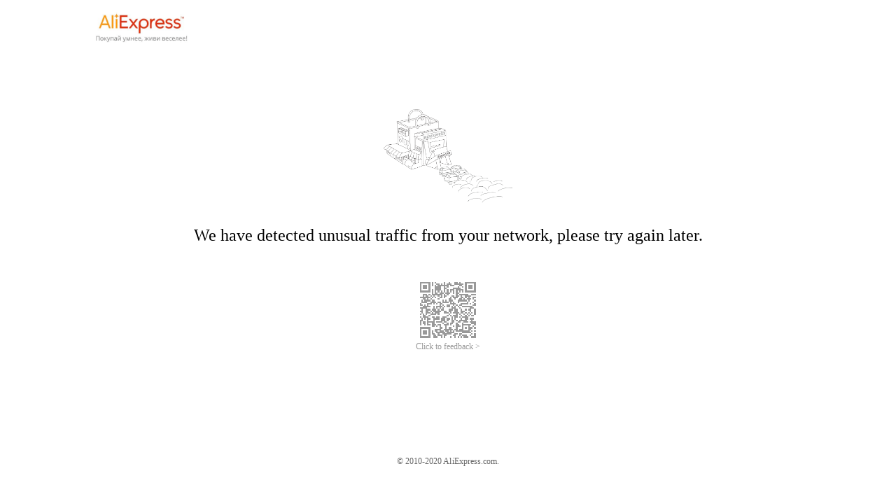

--- FILE ---
content_type: application/javascript
request_url: https://g.alicdn.com/bsop-static/sufei-punish/0.1.31/build/punishpage.min.js
body_size: 25486
content:
!function(e){var n={};function t(a){if(n[a])return n[a].exports;var i=n[a]={i:a,l:!1,exports:{}};return e[a].call(i.exports,i,i.exports,t),i.l=!0,i.exports}t.m=e,t.c=n,t.d=function(e,n,a){t.o(e,n)||Object.defineProperty(e,n,{enumerable:!0,get:a})},t.r=function(e){"undefined"!=typeof Symbol&&Symbol.toStringTag&&Object.defineProperty(e,Symbol.toStringTag,{value:"Module"}),Object.defineProperty(e,"__esModule",{value:!0})},t.t=function(e,n){if(1&n&&(e=t(e)),8&n)return e;if(4&n&&"object"==typeof e&&e&&e.__esModule)return e;var a=Object.create(null);if(t.r(a),Object.defineProperty(a,"default",{enumerable:!0,value:e}),2&n&&"string"!=typeof e)for(var i in e)t.d(a,i,function(n){return e[n]}.bind(null,i));return a},t.n=function(e){var n=e&&e.__esModule?function(){return e.default}:function(){return e};return t.d(n,"a",n),n},t.o=function(e,n){return Object.prototype.hasOwnProperty.call(e,n)},t.p="/",t(t.s=4)}({"./src/modules/i18n/language.js":function(e,n,t){"use strict";Object.defineProperty(n,"__esModule",{value:!0});var a=Object.assign||function(e){for(var n=1;n<arguments.length;n++){var t=arguments[n];for(var a in t)Object.prototype.hasOwnProperty.call(t,a)&&(e[a]=t[a])}return e},i={"captcha-h5-tips":"Sorry, we have detected unusual traffic from your network.","captcha-h5-tips-slider":"Please slide to verify.","wait-h5-tips":"Please try again.","deny-h5-tips":"We have detected unusual traffic from your network, please try again later.","wait-pure-tips":"The server is busy, please try again later","deny-pure-tips":"Unusual traffic detected, please try again later","common-company-name":"@2003-Now Alibaba Group","feedback-code":"Feedback ID","feedback-link":"Click to feedback >","pure-feedback-link":"Feedback",copyright:"© 1999-Now Alibaba.com Copyright","previous-page":"BACK","upgrade-text":"Oops! The version is too old<p>Your hand-tao version has expired, please follow the update reminder<br/>or go to the app store to update</p>","close-btn-text":"I see"},r={"th-TH":{"captcha-h5-tips":"ขออภัยเราตรวจพบการเข้าชมที่ผิดปกติจากเครือข่ายของคุณ","captcha-h5-tips-slider":"โปรดเลื่อนเพื่อยืนยัน","wait-h5-tips":"โปรดลองใหม่อีกครั้ง","deny-h5-tips":"เราตรวจพบการเข้าชมที่ผิดปกติจากเครือข่ายของคุณ โปรดลองใหม่อีกครั้งในภายหลัง","wait-pure-tips":"ความแออัดของเครือข่าย โปรดรอสักครู่","deny-pure-tips":"การเข้าถึงถูกปฏิเสธ โปรดรอสักครู่","feedback-code":"Feedback ID","feedback-link":"Click to feedback >","pure-feedback-link":"Feedback","common-company-name":"Alibaba Group",copyright:"© 1999-Now Alibaba.com Copyright","previous-page":"BACK","upgrade-text":"อ๊ะ! เวอร์ชันเก่าเกินไป<p>เวอร์ชัน hand-tao ของคุณหมดอายุแล้ว โปรดปฏิบัติตามการแจ้งเตือนการอัปเดต<br/>หรือไปที่ App Store เพื่ออัปเดต</p>","close-btn-text":"ฉันเห็น"},"vi-VN":{"captcha-h5-tips":"Rất tiếc, hệ thống của chúng tôi đã phát hiện lưu lượng truy cập bất thường từ mạng máy tính của bạn","captcha-h5-tips-slider":"Vui lòng kéo sang phải để xác nhận","wait-h5-tips":"Hệ thống của chúng tôi đã phát hiện lưu lượng truy cập bất thường từ mạng máy tính của bạn, vui lòng thử lại sau.","deny-h5-tips":"Hệ thống của chúng tôi đã phát hiện lưu lượng truy cập bất thường từ mạng máy tính của bạn, vui lòng thử lại sau.","wait-pure-tips":"Nghẽn mạng, vui lòng đợi","deny-pure-tips":"Truy cập bị từ chối, vui lòng đợi","common-company-name":"@2013-Bây giờ Alibaba Nhóm","feedback-code":"Feedback ID","feedback-link":"Click to feedback >","pure-feedback-link":"Feedback",copyright:"© 1999-Now Alibaba.com Copyright","previous-page":"BACK","upgrade-text":"Giáo sư! Phiên bản quá cũ <p> Phiên bản hand-tao của bạn đã hết hạn, vui lòng làm theo lời nhắc cập nhật <br/> hoặc truy cập cửa hàng ứng dụng để cập nhật </p>","close-btn-text":"Tôi thấy"},"zh-CN":{"captcha-h5-tips":"亲，请拖动下方滑块完成验证<p>通过验证以确保正常访问</p>","common-company-name":"@2003-现在 阿里巴巴集团","wait-h5-tips":"亲，网络拥堵<p>请稍后重试</p>","deny-h5-tips":"亲，访问被拒绝<p>请检查是否使用了代理软件或 VPN 哦~</p>","wait-pure-tips":"网络拥堵，请稍后","deny-pure-tips":"访问被拒绝，请稍后","captcha-h5-tips-slider":"为保证您的正常访问请进行验证","feedback-code":"错误码","feedback-link":"点我反馈 >","pure-feedback-link":"反馈",copyright:"© 1999-现在 Alibaba.com 版权所有","captcha-title":"验证码拦截","deny-title":"访问被拒绝","wait-title":"系统正忙","previous-page":"返回上一页","upgrade-text":"哎呀！版本太旧了<p>您的手淘版本已经过期，请关注更新提醒<br/>或去应用商店更新</p>","close-btn-text":"我知道了"},"in-ID":{"captcha-h5-tips-slider":"Geser untuk verifikasi","wait-h5-tips":"Silahkan coba lagi","deny-h5-tips":"Mohon periksa koneksi jaringan Anda dan coba lagi","wait-pure-tips":"Kemacetan jaringan, harap tunggu","deny-pure-tips":"Akses ditolak, harap tunggu","captcha-h5-tips":"Mohon maaf, silahkan periksa koneksi jaringan Anda dan coba lagi","common-company-name":"@2003-Now Alibaba Group","feedback-code":"Feedback ID","feedback-link":"Click to feedback >","pure-feedback-link":"Feedback",copyright:"© 1999-Now Alibaba.com Copyright","previous-page":"BACK","upgrade-text":"Ups! Versi terlalu lama<p>Versi hand-tao Anda telah kedaluwarsa, harap ikuti pengingat pembaruan<br/>atau buka toko aplikasi untuk memperbarui</p>","close-btn-text":"saya mengerti"},"en-US":i,"ms-MY":{"captcha-h5-tips":"Kesesakan yang tidak dijangka telah di kesan dalam rangkaian kami.","captcha-h5-tips-slider":"Sila leret untuk teruskan.","wait-h5-tips":"Terdapat kesesakan pada sistem. Sila cuba sekali lagi.","deny-h5-tips":"Kesesakan yang tidak dijangka telah di kesan dalam rangkaian kami. Sila cuba lagi sebentar lagi.","wait-pure-tips":"Kesesakan rangkaian, sila tunggu","deny-pure-tips":"Akses ditolak, sila tunggu","feedback-code":"Feedback ID","feedback-link":"Click to feedback >","pure-feedback-link":"Feedback","common-company-name":"@2003-Now Alibaba Group",copyright:"© 1999-Now Aliviverifybaba.com Copyright","previous-page":"BACK","upgrade-text":"Alamak! Versi terlalu lama <p> Versi tao tangan anda telah berakhir, ikuti peringatan kemas kini <br/> atau pergi ke app store untuk mengemas kini </p>","close-btn-text":"saya faham"},ne:{"captcha-h5-tips":"हामीले तपाईंको नेटवर्क असामान्य ट्राफिक फेला पारेको छौँ  ।","captcha-h5-tips-slider":"कृपया प्रमाणिकरण गर्न स्लाइड गर्नुहोस्।","wait-h5-tips":"पुन:प्रयास गर्नुहोस्।","deny-h5-tips":"हामीले तपाईंको नेटवर्क असामान्य ट्राफिक फेला पारेको छौँ, कृपया केहि समयपछि पुन:प्रयास गर्नुहोस्।","wait-pure-tips":"नेटवर्क भीड, कृपया प्रतीक्षा गर्नुहोस्","deny-pure-tips":"पहुँच अस्वीकार गरियो, कृपया प्रतीक्षा गर्नुहोस्","feedback-code":"Feedback ID","feedback-link":"Click to feedback >","pure-feedback-link":"Feedback",copyright:"© 1999-Now Alibaba.com Copyright","previous-page":"BACK","upgrade-text":"उफ्! संस्करण धेरै पुरानो छ <p> तपाइँको हात-ताओ संस्करण को म्याद समाप्त भएको छ, कृपया अपडेट रिमाइन्डर को पालन गर्नुहोस् <br/> वा अपडेट गर्न को लागी एप स्टोर मा जानुहोस् </p>","close-btn-text":"मैले देखें"},bn:{"captcha-h5-tips":"দুঃখিত, আমরা আপনার নেটওয়ার্ক থেকে অস্বাভাবিক ট্র্যাফিক সনাক্ত করেছি।","captcha-h5-tips-slider":"যাচাই করার জন্য স্লাইড করুন।","wait-h5-tips":"অনুগ্রহপূর্বক আবার চেষ্টা করুন.","deny-h5-tips":"আমরা আপনার নেটওয়ার্ক থেকে অস্বাভাবিক ট্র্যাফিক সনাক্ত করেছি, অনুগ্রহপূর্বক আবার চেষ্টা করুন.।","wait-pure-tips":"নেটওয়ার্ক কনজেশন, অনুগ্রহ করে অপেক্ষা করুন","deny-pure-tips":"অ্যাক্সেস অস্বীকৃত, অনুগ্রহ করে অপেক্ষা করুন","feedback-code":"Feedback ID","feedback-link":"Click to feedback >","pure-feedback-link":"Feedback",copyright:"© 1999-Now Alibaba.com Copyright","previous-page":"BACK","upgrade-text":"উফ! সংস্করণটি অনেক পুরনো <p> আপনার হ্যান্ড-টাও সংস্করণের মেয়াদ শেষ হয়ে গেছে, দয়া করে আপডেট রিমাইন্ডার অনুসরণ করুন <br/> অথবা আপডেট করতে অ্যাপ স্টোরে যান </p>","close-btn-text":"আমি দেখি"},si:{"captcha-h5-tips":"සමාවෙන්න , ඔබේ ජාලයෙන් අපට අසාමාන්‍ය තදබදයක් වාර්තා වී ඇත.","captcha-h5-tips-slider":"කරුණාකර තහවුරු කිරීමට ස්ලයිඩ් කරන්න.","wait-h5-tips":"කරුණාකර නැවත උත්සහ කරන්න ","deny-h5-tips":"ඔබේ ජාලයෙන් අපට අසාමාන්‍ය තදබදයක් වාර්තා වී ඇත.කරුණාකර පසුව උත්සහ කරන්න.","wait-pure-tips":"ජාල තදබදය, කරුණාකර රැඳී සිටින්න","deny-pure-tips":"ප්‍රවේශය ප්‍රතික්ෂේප විය, කරුණාකර රැඳී සිටින්න","feedback-code":"Feedback ID","feedback-link":"Click to feedback >","pure-feedback-link":"Feedback",copyright:"© 1999-Now Alibaba.com Copyright","previous-page":"BACK","upgrade-text":"අපොයි! අනුවාදය ඉතා පරණයි <p> ඔබේ අත් ටාවෝ අනුවාදය කල් ඉකුත් වී ඇත, කරුණාකර යාවත්කාලීන සිහිකැඳවීම අනුගමනය කරන්න <br/> නැතහොත් යාවත්කාලීන කිරීමට යෙදුම් වෙළඳසැල වෙත යන්න </p>","close-btn-text":"මම දකියි"},my:{"captcha-h5-tips":"ဝမ္းနည္းပါတယ္။ သင္၏နက္ဝက္ခ္မွ ပံုမွန္မဟုတ္ေသာ ဝင္ေရာက္မႈမ်ားကို သတိျပဳမိပါသည္။","captcha-h5-tips-slider":"အတည္ျပဳရန္ ေဘးသို႔ဆြဲပါ။","wait-h5-tips":"ေက်းဇူးျပဳ၍ ေနာက္တစ္ႀကိမ္ ထပ္မံႀကိဳးစားပါ။","deny-h5-tips":"သင္၏နက္ဝက္ခ္မွ ပံုမွန္မဟုတ္ေသာ ဝင္ေရာက္မႈမ်ားကို သတိျပဳမိပါသည္။ ေနာက္တစ္ႀကိမ္ ထပ္မံႀကိဳးစားပါ။","wait-pure-tips":"ကွန်ရက်ပိတ်နေလို့ စောင့်ပါ။","deny-pure-tips":"ဝင်သုံးခွင့် ငြင်းပယ်ခံရသည်၊ ကျေးဇူးပြု၍ စောင့်ပါ။","feedback-code":"Feedback ID","feedback-link":"Click to feedback >","pure-feedback-link":"Feedback",copyright:"© 1999-Now Alibaba.com Copyright","previous-page":"BACK","upgrade-text":"သည်းခံပါ။ ဗားရှင်းသည်ဟောင်းလွန်းသည်။ <p> သင်၏ hand-tao ဗားရှင်းသက်တမ်းကုန်သွားပါပြီ၊ ကျေးဇူးပြု၍ update သတိပေးချက်ကိုလိုက်နာပါ၊ သို့မွမ်းမံရန် app store သို့သွားပါ </p>","close-btn-text":"ဟုတ်လား"},"zh-TW":{"captcha-h5-tips":"親，請拖動下方滑塊完成驗證<p>通過驗證以確保正常訪問</p>","common-company-name":"@2003-現在 阿里巴巴集團","wait-h5-tips":"系統繁忙，請您稍等片刻，<p> 稍等馬上回來哦</p>","deny-h5-tips":"您的訪問被拒絕<p>請檢查是否使用了代理軟件或 VPN 哦~</p>","wait-pure-tips":"網絡擁堵，請稍後","deny-pure-tips":"訪問被拒絕，請稍後","captcha-h5-tips-slider":"為保證您的正常訪問請進行驗證","feedback-code":"反饋碼","feedback-link":"Click to feedback >","pure-feedback-link":"Feedback",copyright:"© 1999-現在 Alibaba.com 版權所有","captcha-title":"驗證碼攔截","deny-title":"訪問被拒絕","wait-title":"系統繁忙","previous-page":"返回上一頁","upgrade-text":"哎呀！版本太舊了<p>您的手淘版本已經過期，請關注更新提醒<br/>或去應用商店更新</p>","close-btn-text":"我知道了"},"ar-SA":a({},i,{"wait-pure-tips":"الخادم مشغول ، يرجى المحاولة مرة أخرى لاحقًا","deny-pure-tips":"تم اكتشاف حركة مرور غير عادية ، يرجى المحاولة مرة أخرى لاحقًا"}),"de-DE":a({},i,{"wait-pure-tips":"Der Server ist ausgelastet, bitte versuchen Sie es später erneut","deny-pure-tips":"Ungewöhnlicher Datenverkehr erkannt, bitte versuchen Sie es später erneut"}),"es-ES":a({},i,{"wait-pure-tips":"El servidor está ocupado, inténtalo de nuevo más tarde","deny-pure-tips":"Se detectó tráfico inusual, inténtelo de nuevo más tarde"}),"fr-FR":a({},i,{"wait-pure-tips":"Le serveur est occupé, veuillez réessayer plus tard","deny-pure-tips":"Trafic inhabituel détecté, veuillez réessayer plus tard"}),"it-IT":a({},i,{"wait-pure-tips":"Il server è occupato, riprova più tardi","deny-pure-tips":"Rilevato traffico insolito, riprova più tardi"}),"iw-HE":a({},i,{"wait-pure-tips":"השרת תפוס, אנא נסה שוב מאוחר יותר","deny-pure-tips":"זוהתה תנועה חריגה, אנא נסה שוב מאוחר יותר"}),"ja-JP":a({},i,{"wait-pure-tips":"サーバーがビジーです。後でもう一度やり直してください","deny-pure-tips":"異常なトラフィックが検出されました。しばらくしてからもう一度お試しください"}),"ko-KR":a({},i,{"wait-pure-tips":"서버가 사용 중입니다. 나중에 다시 시도해 주세요","deny-pure-tips":"비정상적인 트래픽이 감지되었습니다. 나중에 다시 시도해 주세요"}),"nl-NL":a({},i,{"wait-pure-tips":"De server is bezet, probeer het later opnieuw","deny-pure-tips":"Ongebruikelijk verkeer gedetecteerd, probeer het later opnieuw"}),"pt-BR":a({},i,{"wait-pure-tips":"Serwer jest zajęty, spróbuj ponownie później","deny-pure-tips":"Wykryto nietypowy ruch, spróbuj ponownie później"}),"ru-RU":a({},i,{"wait-pure-tips":"Сервер занят, повторите попытку позже","deny-pure-tips":"Обнаружен необычный трафик. Повторите попытку позже"}),"tr-TR":a({},i,{"wait-pure-tips":"Sunucu meşgul, lütfen daha sonra tekrar deneyin","deny-pure-tips":"Olağandışı trafik algılandı, lütfen daha sonra tekrar deneyin"}),"uk-UA":a({},i,{"wait-pure-tips":"Перевантаження мережі, зачекайте","deny-pure-tips":"Доступ заборонено, зачекайте"})};r.zh=r["zh-CN"],r["zh-cn"]=r["zh-CN"],r.th=r["th-TH"],r.vi=r["vi-VN"],r.id=r["in-ID"],r.ms=r["ms-MY"],r.tw=r["zh-TW"],r["ne-NP"]=r.ne,r["id-ID"]=r["in-ID"],r.ar=r["ar-SA"],r.de=r["de-DE"],r.es=r["es-ES"],r.fr=r["fr-FR"],r.it=r["it-IT"],r.he=r["iw-HE"],r.ja=r["ja-JP"],r.ko=r["ko-KR"],r.nl=r["nl-NL"],r.pt=r["pt-BR"],r.ru=r["ru-RU"],r.tr=r["tr-TR"],r.uk=r["uk-UA"];for(var o=["en","en-SG","en-GB","en-PK","en-MY","en-VN","en-TH"],s=0;s<o.length;s++)r[o[s]]=r["en-US"];n.default=r},"./src/modules/i18n/nocaptcha-language.js":function(e,n,t){"use strict";Object.defineProperty(n,"__esModule",{value:!0});n.default={ru_RU:{_startTEXT:"Проведите вправо",_yesTEXT:"Готово",_Loading:"Загрузка...",_error300:'Что-то пошло не так. <a href="javascript:__nc.reset()">Обновите страницу</a> и попробуйте ещё раз',_errorNetwork:'Нет интернета. Попробуйте <a href="javascript:__nc.reset()">обновить страницу</a>',LOADING:"Загрузка...",SLIDER_LABEL:"Пройдите, чтобы проверить",CHECK_Y:"Готово",ERROR_TITLE:"Что-то пошло не так",CHECK_N:"Ошибка",TIPS_TITLE:"Что-то пошло не так",ERROR_RELOAD:"Перезагрузить",ERROR_FEEDBACK:"Отзывы и предложения",SLIDE:"Пройдите, чтобы проверить",SUCCESS:"Готово",ERROR:"Что-то пошло не так",FAIL:"Перезагрузить",BXMARK:"Пожалуйста, обновите страницу и попробуйте снова"},es_ES:{_startTEXT:"Desliza para verificar",_yesTEXT:"Verificada",_Loading:"Cargando...",_error300:'Vaya, algo ha ido mal. <a href="javascript:__nc.reset()">Actualiza</a> e inténtalo de nuevo.',_errorNetwork:'Error en la conexión, <a href="javascript:__nc.reset()">actualiza</a>',LOADING:"Cargando...",SLIDER_LABEL:"Desliza para verificar",CHECK_Y:"Verificada",ERROR_TITLE:"Lo sentimos, algo ha ido mal.",CHECK_N:"Error",TIPS_TITLE:"Algo no ha ido como debería...",ERROR_RELOAD:"Volver a cargar",ERROR_FEEDBACK:"Comentarios y sugerencias",SLIDE:"Desliza para verificar",SUCCESS:"Verificada",ERROR:"Lo sentimos, algo ha ido mal.",FAIL:"Volver a cargar",BXMARK:"Actualice la página y vuelva a intentarlo"},pt_BR:{_startTEXT:"Deslize para verificar",_yesTEXT:"Verificado",_Loading:"Carregando...",_error300:'Oops, ocorreu uma falha. <a href="javascript:__nc.reset()">Atualize</a> e tente novamente.',_errorNetwork:'Falha na conexão, <a href="javascript:__nc.reset()">atualizar</a>.',LOADING:"Carregando...",SLIDER_LABEL:"Deslize para verificar",CHECK_Y:"Verificado",ERROR_TITLE:"Desculpe, ocorreu uma falha.",CHECK_N:"Erro",TIPS_TITLE:"Ops... Algo deu errado!",ERROR_RELOAD:"Recarregar",ERROR_FEEDBACK:"Sugestões e Comentários",SLIDE:"Deslize para verificar",SUCCESS:"Verificado",ERROR:"Desculpe, ocorreu uma falha.",FAIL:"Recarregar",BXMARK:"Por favor, atualize a página e tente novamente"},fr_FR:{_startTEXT:"Merci de glisser pour vérifier",_yesTEXT:"Vérifié",_Loading:"Chargement...",_error300:'Oups, une erreur s\'est produite. Veuillez <a href="javascript:__nc.reset()">rafraîchir</a> et réessayer.',_errorNetwork:'Erreur de réseau. Veuillez <a href="javascript:__nc.reset()">rafraîchir</a>.',LOADING:"Chargement...",SLIDER_LABEL:"Glisser pour vérifier",CHECK_Y:"Vérifié",ERROR_TITLE:"Désolé, une erreur s'est produite.",CHECK_N:"Erreur",TIPS_TITLE:"Oups, une erreur s'est produite.",ERROR_RELOAD:"Recharger",ERROR_FEEDBACK:"Suggestions et commentaires",SLIDE:"Glisser pour vérifier",SUCCESS:"Vérifié",ERROR:"Désolé, une erreur s'est produite.",FAIL:"Recharger",BXMARK:"Veuillez actualiser la page et réessayer"},in_ID:{_startTEXT:"Geser untuk memverifikasi",_yesTEXT:"Terverifikasi",_Loading:"Memuat",_error300:'Ups, ada yang tidak beres. Harap <a href="javascript:__nc.reset()">segarkan</a> dan coba lagi.',_errorNetwork:'Kesalahan jaringan. Harap <a href="javascript:__nc.reset()">segarkan</a>.',LOADING:"Memuat",SLIDER_LABEL:"Geser untuk memverifikasi",CHECK_Y:"Terverifikasi",ERROR_TITLE:"Maaf, ada yang tidak beres.",CHECK_N:"Eror",TIPS_TITLE:"Ups, ada yang tidak beres.",ERROR_RELOAD:"Muat ulang",ERROR_FEEDBACK:"Beri kami tanggapan",SLIDE:"Geser untuk memverifikasi",SUCCESS:"Terverifikasi",ERROR:"Maaf, ada yang tidak beres.",FAIL:"Muat ulang",BXMARK:"Silakan refresh halaman dan coba lagi"},tr_TR:{_startTEXT:"Doğrulamak için lütfen kaydırın",_yesTEXT:"Doğrulandı",_Loading:"Yükleniyor",_error300:'Bir hata oluştu. Lütfen <a href="javascript:__nc.reset()">sayfayı yenileyin</a> ve tekrar deneyin.',_errorNetwork:'Ağ hatası. Lütfen <a href="javascript:__nc.reset()">sayfayı yenileyin</a>.',LOADING:"Yükleniyor",SLIDER_LABEL:"Doğrulamak için kaydırın",CHECK_Y:"Doğrulandı",ERROR_TITLE:"Bir hata oluştu.",CHECK_N:"Hata",TIPS_TITLE:"Bir hata oluştu.",ERROR_RELOAD:"Yeniden yükle",ERROR_FEEDBACK:"Geri bildirim gönderin",SLIDE:"Doğrulamak için kaydırın",SUCCESS:"Doğrulandı",ERROR:"Bir hata oluştu.",FAIL:"Yeniden yükle",BXMARK:"Lütfen sayfayı yenileyin ve tekrar deneyin"},th_TH:{_startTEXT:"กรุณาเลื่อนเพื่อยืนยัน",_yesTEXT:"ตรวจสอบแล้ว",_Loading:"กำลังโหลด",_error300:'อุ๊ปส์ มีบางอย่างผิดพลาด กรุณา<a href="javascript:__nc.reset()">รีเฟรช</a>และลองใหม่อีกครั้ง',_errorNetwork:'เครือข่ายผิดพลาด กรุณา<a href="javascript:__nc.reset()">รีเฟรช</a>',LOADING:"กำลังโหลด",SLIDER_LABEL:"เลื่อนเพื่อตรวจสอบ",CHECK_Y:"ตรวจสอบแล้ว",ERROR_TITLE:"ขออภัย มีบางอย่างผิดพลาด",CHECK_N:"ผิดพลาด",TIPS_TITLE:"อุ๊ปส์ มีบางอย่างผิดพลาด",ERROR_RELOAD:"โหลดอีกครั้ง",ERROR_FEEDBACK:"แสดงความคิดเห็นให้เราทราบ",SLIDE:"เลื่อนเพื่อตรวจสอบ",SUCCESS:"ตรวจสอบแล้ว",ERROR:"ขออภัย มีบางอย่างผิดพลาด",FAIL:"โหลดอีกครั้ง",BXMARK:"โปรดรีเฟรชหน้าลองใหม่อีกครั้ง"},it_IT:{_startTEXT:"Scorri per verificare",_yesTEXT:"Verificato",_Loading:"Caricamento in corso",_error300:'Ops, qualcosa è andato storto. <a href="javascript:__nc.reset()">Ricarica</a> e riprova.',_errorNetwork:'Errore di rete. <a href="javascript:__nc.reset()">Ricarica</a>.',LOADING:"Caricamento in corso",SLIDER_LABEL:"Scorri per verificare",CHECK_Y:"Verificato",ERROR_TITLE:"Spiacenti, qualcosa è andato storto.",CHECK_N:"Errore",TIPS_TITLE:"Ops, c'è stato un problema.",ERROR_RELOAD:"Ricarica",ERROR_FEEDBACK:"Dacci un feedback",SLIDE:"Scorri per verificare",SUCCESS:"Verificato",ERROR:"Spiacenti, qualcosa è andato storto.",FAIL:"Ricarica",BXMARK:"Aggiorna la pagina e riprova"},de_DE:{_startTEXT:"Zum Verifizieren bitte schieben",_yesTEXT:"Überprüft",_Loading:"Laden",_error300:'Ups, da ist etwas schief gelaufen. Bitte <a href="javascript:__nc.reset()">aktualisieren</a> und erneut versuchen.',_errorNetwork:'Netzwerkfehler. Bitte <a href="javascript:__nc.reset()">aktualisieren</a>.',LOADING:"Laden",SLIDER_LABEL:"Zum Überprüfen wischen",CHECK_Y:"Überprüft",ERROR_TITLE:"Entschuldigung, etwas ist schief gelaufen.",CHECK_N:"Fehler",TIPS_TITLE:"Ups, etwas ist schiefgelaufen.",ERROR_RELOAD:"Aktualisieren",ERROR_FEEDBACK:"Geben Sie uns Feedback",SLIDE:"Zum Überprüfen wischen",SUCCESS:"Überprüft",ERROR:"Entschuldigung, etwas ist schief gelaufen.",FAIL:"Aktualisieren",BXMARK:"Bitte aktualisieren Sie die Seite und versuchen Sie es erneut"},iw_HE:{_startTEXT:"החליקו לאימות",_yesTEXT:"אומת",_Loading:"טוען",_error300:'אופס, משהו השתבש. <a href="javascript:__nc.reset()">רעננו</a> את הדף ונסו שוב.',_errorNetwork:'שגיאת מערכת. <a href="javascript:__nc.reset()">רעננו</a> את הדף',LOADING:"טוען",SLIDER_LABEL:"החליקו לאימות",CHECK_Y:"אומת",ERROR_TITLE:"מצטערים, משהו השתבש.",CHECK_N:"שגיאה",TIPS_TITLE:"אופס, משהו השתבש.",ERROR_RELOAD:"ריענון",ERROR_FEEDBACK:"תנו לנו משוב",SLIDE:"החליקו לאימות",SUCCESS:"אומת",ERROR:"מצטערים, משהו השתבש.",FAIL:"ריענון",BXMARK:"אנא לרענן את הדף ולנסות שוב"},ja_JP:{_startTEXT:"スライドして確認してください",_yesTEXT:"確証しました",_Loading:"ロード中",_error300:'おっと、何かがうまくいきませんでした。<a href="javascript:__nc.reset()">リフレッシュして</a>もう一度お試し下さい。',_errorNetwork:'ネットワークエラーが発生しました。<a href="javascript:__nc.reset()">リフレッシュして</a>ください。',LOADING:"ロード中",SLIDER_LABEL:"スライドして確認",CHECK_Y:"確証しました",ERROR_TITLE:"申し訳ありませんが、何かがうまくいきませんでした。",CHECK_N:"エラー",TIPS_TITLE:"おっと、何かがうまくいきませんでした。",ERROR_RELOAD:"リロード",ERROR_FEEDBACK:"フィードバックを送信",SLIDE:"スライドして確認",SUCCESS:"確証しました",ERROR:"申し訳ありませんが、何かがうまくいきませんでした。",FAIL:"リロード",BXMARK:"ページを更新して再試行してください"},ko_KR:{_startTEXT:"옆으로 밀어서 확인해 주세요",_yesTEXT:"확인 성공",_Loading:"로딩",_error300:'죄송합니다. 문제가 생겼어요. <a href="javascript:__nc.reset()">새로고침</a>해서 다시 시도해 주세요.',_errorNetwork:'네트워크 오류입니다. <a href="javascript:__nc.reset()">새로고침</a> 해주세요.',LOADING:"로딩",SLIDER_LABEL:"밀어서 확인하기",CHECK_Y:"확인 성공",ERROR_TITLE:"죄송합니다. 문제가 생겼어요.",CHECK_N:"오류",TIPS_TITLE:"죄송합니다. 문제가 생겼어요.",ERROR_RELOAD:"새로고침",ERROR_FEEDBACK:"피드백 전달",SLIDE:"밀어서 확인하기",SUCCESS:"확인 성공",ERROR:"죄송합니다. 문제가 생겼어요.",FAIL:"새로고침",BXMARK:"페이지를 새로 고치고 다시 시도하십시오."},nl_NL:{_startTEXT:"Veeg om te verifiëren",_yesTEXT:"Geverifieerd",_Loading:"Aan het laden",_error300:'Oeps, er is iets misgegaan. <a href="javascript:__nc.reset()">Vernieuw</a> en probeer het nog een keer.',_errorNetwork:'Netwerkfout. <a href="javascript:__nc.reset()">Vernieuw</a>.',LOADING:"Aan het laden",SLIDER_LABEL:"Veeg om te verifiëren",CHECK_Y:"Geverifieerd",ERROR_TITLE:"Er is iets misgegaan.",CHECK_N:"Fout",TIPS_TITLE:"Oeps, er ging iets mis.",ERROR_RELOAD:"Vernieuwen",ERROR_FEEDBACK:"Geef ons feedback",SLIDE:"Veeg om te verifiëren",SUCCESS:"Geverifieerd",ERROR:"Er is iets misgegaan.",FAIL:"Vernieuwen",BXMARK:"Vernieuw de pagina en probeer het opnieuw"},vi_VN:{_startTEXT:"Vui lòng trượt để xác nhận",_yesTEXT:"Đã xác minh",_Loading:"Đang tải",_error300:'Rất tiếc, đã xảy ra sự cố. Vui lòng <a href="javascript:__nc.reset()">làm mới</a> và thử lại.',_errorNetwork:'Lỗi mạng. Vui lòng <a href="javascript:__nc.reset()">làm mới</a>.',LOADING:"Đang tải",SLIDER_LABEL:"Trượt để xác minh",CHECK_Y:"Đã xác minh",ERROR_TITLE:"Xin lỗi, đã xảy ra sự cố.",CHECK_N:"Lỗi",TIPS_TITLE:"Rất tiếc, đã xảy ra sự cố.",ERROR_RELOAD:"Tải lại",ERROR_FEEDBACK:"Phản hồi cho chúng tôi",SLIDE:"Trượt để xác minh",SUCCESS:"Đã xác minh",ERROR:"Xin lỗi, đã xảy ra sự cố.",FAIL:"Tải lại",BXMARK:"Vui lòng làm mới trang và thử lại"},ar_SA:{_startTEXT:"يرجى التمرير للتحقق",_yesTEXT:"تمَّ التحقق!",_Loading:"جاري التحميل",_error300:'نأسف، حدث خطأ. يرجى <a href="javascript:__nc.reset()">تحديث الصفحة</a> وإعادة المحاولة.',_errorNetwork:'خطأ بالشبكة. يرجى <a href="javascript:__nc.reset()">تحديث الصفحة</a>.',LOADING:"جاري التحميل",SLIDER_LABEL:"مرر للتحقق",CHECK_Y:"تمَّ التحقق!",ERROR_TITLE:"نأسف، حدث خطأ.",CHECK_N:"خطأ",TIPS_TITLE:"نأسف، حدث خطأ.",ERROR_RELOAD:"إعادة التحميل",ERROR_FEEDBACK:"شاركنا ملاحظاتك",SLIDE:"مرر للتحقق",SUCCESS:"تمَّ التحقق!",ERROR:"نأسف، حدث خطأ.",FAIL:"إعادة التحميل",BXMARK:"يرجى تحديث الصفحة والمحاولة مرة أخرى"},pl_PL:{_startTEXT:"Proszę przesunąć, aby zweryfikować",_yesTEXT:"Zweryfikowano",_Loading:"Ładowanie",_error300:'Ups, coś poszło nie tak. Proszę <a href="javascript:__nc.reset()">odświeżyć</a> i spróbować ponownie.',_errorNetwork:'Błąd sieci. Proszę <a href="javascript:__nc.reset()">odświeżyć</a>.',LOADING:"Ładowanie",SLIDER_LABEL:"Przesuń, aby zweryfikować",CHECK_Y:"Zweryfikowano",ERROR_TITLE:"Przepraszamy, coś poszło nie tak.",CHECK_N:"Błąd",TIPS_TITLE:"Ups! Coś poszło nie tak.",ERROR_RELOAD:"Odśwież",ERROR_FEEDBACK:"Podziel się z nami swoją opinią",SLIDE:"Przesuń, aby zweryfikować",SUCCESS:"Zweryfikowano",ERROR:"Przepraszamy, coś poszło nie tak.",FAIL:"Odśwież",BXMARK:"Odśwież stronę i spróbuj ponownie"},uk_UA:{_startTEXT:"Протягніть, щоб підтвердити",_yesTEXT:"Підтверджено",_Loading:"Завантаження",_error300:'Сталася помилка. <a href="javascript:__nc.reset()">Оновіть сторінку</a> та спробуйте ще раз.',_errorNetwork:'Помилка мережі. <a href="javascript:__nc.reset()">Оновіть сторінку</a>.',LOADING:"Завантаження",SLIDER_LABEL:"Протягніть, щоб підтвердити",CHECK_Y:"Підтверджено",ERROR_TITLE:"На жаль, сталася помилка.",CHECK_N:"Помилка",TIPS_TITLE:"Сталася помилка.",ERROR_RELOAD:"Перезавантажити",ERROR_FEEDBACK:"Надішліть свій відгук",SLIDE:"Протягніть, щоб підтвердити",SUCCESS:"Підтверджено",ERROR:"На жаль, сталася помилка.",FAIL:"Перезавантажити",BXMARK:"Будь ласка, оновіть сторінку та повторіть спробу"},cn:{LOADING:"加载中...",SLIDE:"向右滑动验证",SUCCESS:"验证通过",ERROR:"非常抱歉，网络出错了...",FAIL:"验证失败，点击框体重试",BXMARK:"请刷新页面重试"},tw:{LOADING:"加載中...",SLIDE:"向右滑動驗證",SUCCESS:"驗證通過",ERROR:"非常抱歉，網絡出錯了...",FAIL:"驗證失敗，點擊框體重試",BXMARK:"請刷新頁面重試"},en:{BXMARK:"Please refresh the page and try again"}}},"./src/modules/punishpage/base-template.js":function(e,n,t){"use strict";Object.defineProperty(n,"__esModule",{value:!0});var a=t("./src/modules/punishpage/utils/index.js");n.default=function(e,n){var t=e.uuid,i=e.copyright,r=e.logo,o=e.logoLink,s=e.action,c=(e.appUpgrade,e.headerConfig),d=void 0===c?{}:c,p=d.backUrl,u=d.isHeaderShow,l=window.innerHeight||window.screen&&window.screen.height;return'<div id="baxia-punish" class=\'baxia-punish '+s+" "+(a.isMobile?l&&l<550?" mobile half ":" mobile ":a.isPc?" pc ":a.isAjax?" pc-ajax ":" pc ")+"'>\n    "+(r&&"null"!==r?'<div id="J_Header" class="header clearfix">\n    <h1 id="logo" class="logo">\n        <a href="'+o+'" target="_top">\n          <img src="'+r+'" title="点击查看源网页">\n        </a>\n    </h1>\n</div>':"")+'\n    <div class="wrapper">\n    '+(u?"<div class='control-header'>\n          <div class='back' onclick=location.replace('"+p+'\') ><svg t="1614585590171" class="icon" viewBox="0 0 1024 1024" version="1.1" xmlns="http://www.w3.org/2000/svg" p-id="4891" width="24" height="24"><path d="M691.8656 172.544a32 32 0 0 0-45.2608-45.2096l-358.4 358.4a37.12 37.12 0 0 0 0 52.5312l358.4 358.4a32 32 0 0 0 45.2608-45.2608L352.4096 512l339.456-339.456z" fill="#191F25" p-id="4892"></path></svg></div>\n          <div class=\'refresh\' onclick=location.reload()><svg width="24px" height="24px" viewBox="0 0 24 24" version="1.1" xmlns="http://www.w3.org/2000/svg" xmlns:xlink="http://www.w3.org/1999/xlink"><title>icon/24/icon_Y_shuaxin</title><g id="icon/24/icon_Y_shuaxin" stroke="none" stroke-width="1" fill="none" fill-rule="evenodd"><path d="M12,1.5 C15.4955506,1.5 18.592149,3.20811721 20.5006488,5.8352051 L20.5,3.80901699 C20.5,3.53287462 20.7238576,3.30901699 21,3.30901699 C21.0776225,3.30901699 21.1541791,3.32708954 21.2236068,3.3618034 L22.5,4 L22.5,12 L21.2236068,12.6381966 C20.9766175,12.7616912 20.676281,12.6615791 20.5527864,12.4145898 C20.5180725,12.3451621 20.5,12.2686056 20.5,12.190983 L20.5,12 C20.5,7.30557963 16.6944204,3.5 12,3.5 C7.30557963,3.5 3.5,7.30557963 3.5,12 C3.5,16.6944204 7.30557963,20.5 12,20.5 C14.1783769,20.5 16.2255616,19.6785468 17.788251,18.2246937 L19.1505536,19.6889791 C17.2213363,21.4838325 14.6888945,22.5 12,22.5 C6.20101013,22.5 1.5,17.7989899 1.5,12 C1.5,6.20101013 6.20101013,1.5 12,1.5 Z" id="图标颜色" fill="#191F25" fill-rule="nonzero"></path></g></svg></div>\n          </div>':"")+'\n    <div class="content-inside">\n       '+n+'\n        </div>\n\n    <div class="copyright">\n    '+(a.isMobile?t:"")+"\n    <span>"+("null"===i?"":i)+"</span>\n    </div>\n    </div>\n   </div> </div>"}},"./src/modules/punishpage/capscratch.js":function(e,n,t){"use strict";Object.defineProperty(n,"__esModule",{value:!0});var a,i=t("./src/modules/punishpage/base-template.js"),r=(a=i)&&a.__esModule?a:{default:a},o=t("./src/modules/punishpage/utils/index.js");n.default={template:function(e){var n=e.uuid,t=e.isMobile;return(0,r.default)(e,' <div class="bannar">\n            <div class=\'captcha-tips\'>\n                <div id="nocaptcha" style="margin-top:0 !important"></div>\n                <p class="p-uuid-tips captcha-uuid-tips">'+(!t&&n?n:"")+"</p>\n            </div>\n        </div>")},render:function(e){s(e),(0,o.initReferrer)()}};var s=function(e){(0,o.loadScript)("https://g.alicdn.com/bsop-static/scratch-captcha/0.0.7/index.js",(function(){var a=e.NCAPPKEY,i=e.NCTOKENSTR,r=e.SECDATA,s=e.notReport,c=e.noCaptchaLanguageConfigJson,d=document.getElementById("bx-feedback-btn"),p=(0,o.getSubmitPathPrefix)(e),u=p+"/_____tmd_____/report";window.scratchCaptcha&&window.scratchCaptcha.init({token:i,appKey:a,questionUrl:p+"/_____tmd_____/newslidecaptcha",verifyUrl:p+"/_____tmd_____/newslidevalidate",x5secdata:r,language:t,renderTo:document.querySelector(n),languageConfigJson:c,verifySuccess:function(n,t){if(!t||o.isMiniprogram)(0,o.close)(t);else try{(0,o.checkCookie)(t,e)}catch(e){(0,o.log)("setCookie校验失败："+JSON.stringify(e)),(0,o.close)(t)}},initSuccess:function(){s||(d&&d.href.indexOf("ncInitSuccess")<0&&(d.href+="&ncInitSuccess=true"),d&&d.href.indexOf("netError")>-1&&d.href.replace("&netError=true",""),(0,o.request)({url:u,type:"GET",data:{x5secdata:r,type:"initSuccess",msg:"capscratch init success",uuid:i}}))},initFail:function(){s||d&&d.href.indexOf("netError")<0&&(d.href+="&netError=true")},verifyFail:function(e){s||(d&&d.href.indexOf("verifyFail")<0&&(d.style.color="#FAAD14",d.href+="&verifyFail=true"),(0,o.request)({url:u,type:"GET",data:{x5secdata:r,type:"verifyFail",msg:e,uuid:i}}))}})}),e,"Capscratch",e.notReport);var n=e.renderTo,t=e.noCaptchaLanguage}},"./src/modules/punishpage/capslide.js":function(e,n,t){"use strict";Object.defineProperty(n,"__esModule",{value:!0});var a,i=t("./src/modules/punishpage/base-template.js"),r=(a=i)&&a.__esModule?a:{default:a},o=t("./src/modules/punishpage/utils/index.js");n.default={template:function(e){var n=e.customImage,t=e.uuid,a=e.languageConfig,i=e.isMobile;return(0,r.default)(e,' <div class="bannar">\n        <div class=\'bg-img-wrap\'>\n        <img id="bg-img" src="'+n+'" /></div>\n        <div class=\'captcha-tips\'><div class="warnning-text" style="margin-top:0">\n        '+a["captcha-h5-tips"]+'\n        </div>\n        <center>\n        <div id="nocaptcha" style="margin-top:0 !important">\n        </div> <p class="p-uuid-tips captcha-uuid-tips">'+(!i&&t?t:"")+"</p></div>\n    </center>\n   \n    </div>")},render:function(e){s(e),(0,o.initReferrer)()}};var s=function(e){(0,o.loadScript)("https://g.alicdn.com/bsop-static/slide-captcha/0.0.18/index.js?t=500",(function(){var i=e.NCAPPKEY,r=e.NCTOKENSTR,s=e.SECDATA,c=document.getElementById(a?"pure-bx-feedback-btn":"bx-feedback-btn"),d=(0,o.getSubmitPathPrefix)(e),p=d+"/_____tmd_____/report";window.index.initSC({token:r,appKey:i,getUrl:d+"/_____tmd_____/newslidecaptcha",postUrl:d+"/_____tmd_____/newslidevalidate",x5secdata:s,language:t,renderTo:document.querySelector(n),callback:function(n){if(!n||o.isMiniprogram)(0,o.close)(n);else try{(0,o.checkCookie)(n,e)}catch(e){(0,o.log)("setCookie校验失败："+JSON.stringify(e)),(0,o.close)(n)}},onload:function(e){c&&c.href.indexOf("ncInitSuccess")<0&&(c.href+="&ncInitSuccess=true"),c&&c.href.indexOf("netError")>-1&&c.href.replace("&netError=true",""),(0,o.request)({url:p,type:"GET",data:{x5secdata:s,type:"initSuccess",msg:"capslide init success",uuid:r}})},onerror:function(e){c&&c.href.indexOf("netError")<0&&(c.href+="&netError=true")},fail:function(e){c&&c.href.indexOf("verifyFail")<0&&(c.style.color="#FAAD14",c.href+="&verifyFail=true"),(0,o.request)({url:p,type:"GET",data:{x5secdata:s,type:"verifyFail",msg:e,uuid:r}})}})}),e,"Capslide");var n=e.renderTo,t=e.noCaptchaLanguage,a=e.pureCaptcha}},"./src/modules/punishpage/captcha.js":function(e,n,t){"use strict";Object.defineProperty(n,"__esModule",{value:!0});var a=s(t("./src/modules/punishpage/base-template.js")),i=s(t("./src/modules/punishpage/render.js")),r=s(t("./src/modules/punishpage/pureCaptcha.js")),o=t("./src/modules/punishpage/utils/index.js");function s(e){return e&&e.__esModule?e:{default:e}}n.default={template:function(e){var n=e.customImage,t=e.uuid,i=e.languageConfig,s=e.pureCaptcha,c=' <center>\n    <div id="nocaptcha" style="margin-top:45px">\n    </div> <p class="p-uuid-tips captcha-uuid-tips">'+(!o.isMobile&&t?t:"")+'</p></div>\n</center>\n<form id="nc-verify-form" action="'+e.FORMACTIOIN+'" method="GET">\n    <input name="nc_token" value="'+e.NCTOKENSTR+'" type="hidden">\n    <input name="nc_session_id" id="nc-session-id" value="" type="hidden">\n    <input name="nc_sig" id="nc-sig" value="" type="hidden">\n    <input name="x5sec_domain" id="x5sec_domain" value="" type="hidden">\n    <input name="x5secdata" id="x5secdata" type="hidden" value="'+e.SECDATA+'">\n    <input name="x5step" id="x5step" type="hidden" value="'+e.BXSTEP+'">\n    <input name="ajax" id="ajax" type="hidden" value="true">\n    <input name="nc_app_key" id="nc_app_key" type="hidden" value="'+e.NCAPPKEY+'">\n</form>';return s?""+r.default+c:(0,a.default)(e,' <div class="bannar">\n        <div class=\'bg-img-wrap\'>\n        <img id="bg-img" src="'+n+'" onerror="customImageError(this)" /></div>\n        <div class=\'captcha-tips\'><div class="warnning-text">\n        '+i["captcha-h5-tips"]+"\n        </div>\n       "+c+"\n    </div>")},ajaxSubmit:u,submit:d,formSubmit:function(e,n){var t=p(e,n);document.getElementById("nc-verify-form").action=t.url,document.getElementById("nc-verify-form").submit()},render:function(e){c(e),(0,o.initReferrer)(),e.pureCaptcha&&(0,o.pureRender)("nocaptcha")}};var c=function(e){var n="",t=e.NCTOKENSTR,a=e.SECDATA,i=(0,o.getSubmitPathPrefix)(e)+"/_____tmd_____/report";try{e.isMobile&&-1===location.search.indexOf("pc_native=1")?(n="register_h5",(0,o.log)("开始加载h5滑块js，uuid:"+t)):(n="register",(0,o.log)("开始加载web滑块js，uuid:"+t)),(0,o.loadScript)("https://g.alicdn.com/AWSC/AWSC/awsc.js",(function(){try{AWSC.use("nc",(function(e,n){if("loaded"!==e&&(0,o.request)({url:i,type:"GET",data:{x5secdata:p,type:"loadErrorNC",msg:"nc.js_load_"+e,uuid:c}}),window.nc=n.init(k),document.getElementById("nc_1_nocaptcha")){var t=document.getElementById(E?"pure-bx-feedback-btn":"bx-feedback-btn");t&&(t.href+="&ncInitSuccess=true")}}),{timeout:3e4})}catch(e){(0,o.log)("渲染"+("register_h5"===k.scene?"h5":"web")+"滑块异常，uuid："+c+"，error："+(e&&e.message||JSON.stringify(e)))}}),e,"AWSC")}catch(e){(0,o.log)("加载滑块js异常，uuid："+t+"，error："+(e&&e.message||JSON.stringify(e)))}var r=e.renderTo,s=e.NCAPPKEY,c=e.NCTOKENSTR,p=e.SECDATA,l=e.noCaptchaCallback,g=e.noCaptchaLanguage,h=e.noCaptchaLanguageCont,f=e.preNoCaptchaSubmit,m=e.noCaptchaSuccess,_=e.noCaptchaFail,b=e.noCaptchaError,v=e.isCaptchaLanguageI18n,y=e.languageConfig,E=e.pureCaptcha,w=e.ajaxSubmit,k={renderTo:r,appkey:s,token:c,scene:n,reportUrl:i+"?x5secdata="+a+"&",callback:function(e){if(l)return l(!1,e);f&&f(),d(e)},fail:function(n){if(E&&!document.getElementById("pure-bx-feedback-btn")){var r=document.createElement("div");r.innerHTML=(0,o.getFeedbackLink)(y["pure-feedback-link"],"pure-bx-feedback-btn",t,e),document.body.appendChild(r)}var s=document.getElementById(E?"pure-bx-feedback-btn":"bx-feedback-btn");s&&(s.style.color="#FAAD14"),window.ncFailCode=n,window.ncFailCodeList=window.ncFailCodeList||[],window.ncFailCodeList.push(n),s&&(s.href.indexOf(!1)?s.href=s.href.split("errorcode=")[0]+"&errorcode="+window.ncFailCodeList.join("%2C"):s.href+="&errorcode="+window.ncFailCodeList.join("%2C")),(0,o.request)({url:i,type:"GET",data:{x5secdata:a,type:"verifyFail",msg:n,uuid:t}}),_&&_(n)},error:function(e){window.ncErrorCode=e,b&&b(e)}};g&&(k.language=g),k.upLang={},k.upLang[g]={BXMARK:h.BXMARK},(window._custom_config_&&window._custom_config_.noCaptchaLanguageCont||h&&(o.isMobile||v||"pl_PL"===g||"uk_UA"===g))&&(k.upLang={},k.upLang[g]=h),l||(k.replaceCallback=function(n){var t=(new Date).valueOf();w&&"function"==typeof w?w(e,n,m):u(e,n,m,t),o.isInNativeSdk&&lib&&lib.mtop&&function(e,n){var t=e.PATH,a=e.SECDATA,i=e.NCTOKENSTR,r=e.NCAPPKEY;try{var s=t.split("/"),c=s&&s[2];if(!c)return void(0,o.log)("mtop api解析失败: PATH="+t);lib.mtop.request({api:c,v:"_____tmd_____/sdrp?x5secdata="+encodeURIComponent(a)+"&ts="+n,H5Request:!1,WindVaneRequest:!0,ecode:0}).then((function(e){(0,o.log)("report success",15,i,r)}),(function(e){(0,o.log)(JSON.stringify(e),15,i,r)}))}catch(e){(0,o.log)(JSON.stringify(e),15,i,r)}}(e,t)})};function d(e){document.getElementById("nc-session-id").value=e.csessionid,document.getElementById("nc-sig").value=e.sig,document.getElementById("nc-verify-form").submit()}function p(e,n){if(location.pathname.indexOf("x5secdata%3D")>-1){var t=o.isLandscape?"&landscape=1":"";return{data:{slidedata:JSON.stringify(n.data),x5secdata:e.SECDATA},url:(0,o.getSubmitPathPrefix)(e)+"/_____tmd_____/slide/"+encodeURIComponent("slidedata="+JSON.stringify(n.data)+"&x5secdata="+e.SECDATA+t)}}var a={slidedata:JSON.stringify(n.data),x5secdata:e.SECDATA};return o.isLandscape&&(a.landscape=1),{data:a,url:(0,o.getSubmitPathPrefix)(e)+"/_____tmd_____/slide"}}function u(e,n,t,a){var r=p(e,n);t&&"function"==typeof t&&(l=t),a&&r.data&&r.data&&(r.data.ts=a),n.success=n.success||l,n.fail=n.fail||l,(0,o.request)({url:r.url,type:"GET",dataType:"json",data:r.data,sign:!0,success:function(t,a,r){try{if(t.indexOf("Deny from x5")>-1)return n.success(t,r,e);if(t.indexOf("window._config_")>-1)return void function(e){var n=e.replace(/\s+/g,"").match(/window\.\_config_\=([^;]+)/),t="";n&&n[1]&&(t=n[1]);e=t&&JSON.parse(t),window._config_=e,document.getElementById("x5secdata").value=e.SECDATA,document.getElementById("nc_app_key").value=e.NCAPPKEY,e&&void 0===e.canFeedback&&(e.canFeedback=(0,o.canFeedback)(e.action));new i.default(e).render()}(t);if((t=JSON.parse(t)).rgv587_flag)return void function(e,n){var t=(0,o.getSubmitPathPrefix)(n)+"/_____tmd_____"+e.url.split("_____tmd_____")[1];o.isInNativeSdk&&(t+="&native=1");location.replace(t)}(t,e);t.result&&0===t.result.code?l(t,r,e):n.success(t,r,e)}catch(n){l(t,r,e)}},error:function(e){l()}})}window.customImageError=function(e){if("https://img.alicdn.com/imgextra/i1/O1CN01rAc7zy1I9ns9kkTth_!!6000000000851-2-tps-134-134.png"!==e.src){var n=window._config_||{},t=n.NCTOKENSTR,a=n.NCAPPKEY;(0,o.log)(window._custom_config_&&window._custom_config_.templateName,11,t,a,e.src),e.src="https://img.alicdn.com/imgextra/i1/O1CN01rAc7zy1I9ns9kkTth_!!6000000000851-2-tps-134-134.png"}};var l=function(e,n,t){if(!n||o.isMiniprogram)(0,o.close)(n);else try{(0,o.checkCookie)(n,t)}catch(e){(0,o.log)("setCookie校验失败："+JSON.stringify(e)),(0,o.close)(n)}}},"./src/modules/punishpage/close.js":function(e,n,t){"use strict";Object.defineProperty(n,"__esModule",{value:!0});var a=t("./src/modules/punishpage/utils/index.js");n.default={template:function(){return"<div>跳转中，如果跳转失败，请手动回退。 Jumping,</div>"},render:function(){(0,a.close)()}}},"./src/modules/punishpage/constant.js":function(e,n,t){"use strict";Object.defineProperty(n,"__esModule",{value:!0});n.CUSTOM_PROPS=["customImage","logo","logoLink","copyright","noCaptchaCallback","language","languageConfig","languageConfigJson","noCaptchaLanguage"]},"./src/modules/punishpage/deny.js":function(e,n,t){"use strict";Object.defineProperty(n,"__esModule",{value:!0});var a=o(t("./src/modules/punishpage/base-template.js")),i=t("./src/modules/punishpage/utils/index.js"),r=o(t("./src/modules/punishpage/pureDenyWait.js"));function o(e){return e&&e.__esModule?e:{default:e}}n.default={template:function(e){var n=e.languageConfig,t=e.uuid,o=e.uuidOrigin,s=e.customImage,c=e.appUpgrade,d=e.upgradeHeaderImage,p=e.upgradeImage,u=e.upgradeText,l=e.upgradeUrl,g=e.upgradeBtnText,h=e.upgradeBtnColor,f=e.pureDenyWait,m=document.referrer;return m.indexOf("___tmd___")>-1&&(m=""),f?r.default+'<div id="deny">\n              <img src="https://img.alicdn.com/imgextra/i1/O1CN01UpZUYt1mqnSN1BRl1_!!6000000005006-55-tps-14-14.svg">\n              <div class="deny-text">'+(n["deny-pure-tips"]||n["deny-h5-tips"])+(0,i.getFeedbackLink)(n["feedback-link"],"pure-bx-feedback-btn",o,e)+"</div>\n          </div>":(0,a.default)(e,"<div "+(c?'class="bannar app-upgrade"':'class="bannar"')+">\n        "+(c?'<div class="header-img"><div id="header-inner-img" style="background-image:url(\''+(d||"https://img.alicdn.com/tfs/TB1sgcIkWNj0u4jSZFyXXXgMVXa-154-37.png")+"')\"></div></div>":"")+'\n        <img id="bg-img" src="'+(c?p||"https://img.alicdn.com/tfs/TB1vbn5jBFR4u4jSZFPXXanzFXa-200-200.png":s)+'" />\n        <div class="warnning-text" style="margin-bottom: 100px;">\n            '+(c?u||n["upgrade-text"]:n["deny-h5-tips"])+"\n            \n            "+(e.showCenterClose&&!c?'<p style="text-align:center;margin-top: 10px;"><a  class="btn-submit-close" id="js-btn-submit-close" href="javascript:void(0)">'+n["close-btn-text"]+"</a>\n            </p>":"")+"\n            "+(c?'<a id="upgrade-btn" '+(l?'href="'+l+'" ':" ")+" "+(h?'style="background-color:'+h+'"':"")+">"+(g||n["close-btn-text"])+"</a>":"")+'\n            <p class="p-uuid-tips">'+(!i.isMobile&&t?t:"")+"</p>\n            "+(i.isMobile||!m||i.isAjax?"":'<a class="back-referrer" href='+m+"><img class='back-up-img' src='https://img.alicdn.com/tfs/TB1AWGWD1L2gK0jSZFmXXc7iXXa-200-200.png' />"+n["previous-page"]+"</a>")+"\n        </div>\n    </div>")},render:function(e){if(e.pureDenyWait&&(0,i.pureRender)("deny"),e.appUpgrade){var n=encodeURIComponent(location.href.match(/uuid=([^&]+)/)&&location.href.match(/uuid=([^&]+)/)[1]||e.NCTOKENSTR);"test"!==n&&"###NCTOKENSTR###"!==n&&n&&((new Image).src="https://fourier.alibaba.com/ts?ext=24&uuid="+n)}}}},"./src/modules/punishpage/index.js":function(e,n,t){"use strict";t("./src/modules/punishpage/render.js"),t("./src/modules/punishpage/style/index.less")},"./src/modules/punishpage/nlp.js":function(e,n,t){"use strict";Object.defineProperty(n,"__esModule",{value:!0});var a,i=t("./src/modules/punishpage/base-template.js"),r=(a=i)&&a.__esModule?a:{default:a},o=t("./src/modules/punishpage/utils/index.js");n.default={template:function(e){var n=e.customImage,t=e.uuid,a=e.languageConfig,i=e.isMobile;return(0,r.default)(e,' <div class="bannar">\n        <div class=\'bg-img-wrap\'>\n        <img id="bg-img" src="'+n+'" /></div>\n        <div class=\'captcha-tips\'><div class="warnning-text">\n        '+a["captcha-h5-tips"]+'\n        </div>\n        <center>\n        <div id="nocaptcha-nlp" style="width:100%">\n        </div> <p class="p-uuid-tips captcha-uuid-tips">'+(!i&&t?t:"")+'</p></div>\n    </center>\n    <form id="nc-verify-form" action="'+e.FORMACTIOIN+'" method="GET">\n        <input name="nc_token" value="'+e.NCTOKENSTR+'" type="hidden">\n        <input name="nc_session_id" id="nc-session-id" value="" type="hidden">\n        <input name="nc_sig" id="nc-sig" value="" type="hidden">\n        <input name="x5sec_domain" id="x5sec_domain" value="" type="hidden">\n        <input name="x5secdata" id="x5secdata" type="hidden" value="'+e.SECDATA+'">\n        <input name="x5step" id="x5step" type="hidden" value="'+e.BXSTEP+'">\n        <input name="ajax" id="ajax" type="hidden" value="true">\n        <input name="nc_app_key" id="nc_app_key" type="hidden" value="'+e.NCAPPKEY+'">\n        <input name="native" id="native" type="hidden" value="'+(o.isInNativeSdk?"1":"0")+'">\n    </form>\n    </div>')},render:function(e){s(e),(0,o.initReferrer)()}};var s=function(e){var n=e.NCAPPKEY,t=e.NCTOKENSTR,a=e.SECDATA,i=e.isMobile,r=(0,o.getSubmitPathPrefix)(e)+"/_____tmd_____/report";(0,o.loadScript)("//g.alicdn.com/sd/quizCaptcha/0.0.15/index.js",(function(){var s={appKey:n,scene:"lc_register",renderTo:"#nocaptcha-nlp",token:t,success:function(e){(0,o.close)()},fail:function(n){!i&&o.isAjax&&(document.getElementsByClassName("token-enc")[0].innerHTML=(0,o.getFeedbackLink)(t,"bx-feedback-btn",t,e));var s=document.getElementById("bx-feedback-btn");s&&s.href.indexOf("verifyFail")<0&&(s.style.color="#FAAD14",s.href+="&verifyFail=true"),(0,o.request)({url:r,type:"GET",data:{x5secdata:a,type:"verifyFail",msg:n&&n.code||n,uuid:t}})},initSuccess:function(n){var s=document.getElementById("bx-feedback-btn");!i&&o.isAjax&&(document.getElementsByClassName("token-enc")[0].innerHTML=(0,o.getFeedbackLink)(t,"bx-feedback-btn",t,e).replace("</a>","")+'<span class="tooltip-text">点我反馈</span></a>',(s=document.getElementById("bx-feedback-btn"))&&s.href.indexOf("verifyFail")<0&&n&&(s.style.color="#FAAD14",s.href+="&verifyFail=true"));s&&s.href.indexOf("ncInitSuccess")<0&&(s.href+="&ncInitSuccess=true"),(0,o.request)({url:r,type:"GET",data:{x5secdata:a,type:"initSuccess",msg:"nlp init success",uuid:t}})}};o.isAjax&&(s.width=360);new window.quizCaptcha(s).init()}),e,"NLP")}},"./src/modules/punishpage/pureCaptcha.js":function(e,n,t){"use strict";Object.defineProperty(n,"__esModule",{value:!0}),n.default="<style>\n/* PC 端样式自定义  */\nbody .bg-img-wrap,\nbody .warnning-text,\nbody .copyright,\n#logo,\n.bx-pu-qrcode-wrap {\n  display: none;\n}\n\nbody .content-inside {\n  padding: 0;\n}\n\n#nocaptcha {\n  margin-top: 0 !important;\n  width: auto;\n}\n\nbody .nc-container #nc_2_wrapper,\nbody .nc-container.tb-login #nc_2_wrapper {\n  width: auto;\n}\n\nbody {\n  margin: 0;\n  padding: 0;\n}\n\nbody .nc-container #nc_1_wrapper,\nbody .nc-container.tb-login #nc_1_wrapper {\n  width: auto;\n}\n\n/* 移动端样式自定义 */\n\n@media only screen and (-webkit-device-pixel-ratio: 2) and (max-device-height: 568px) and (min-device-width: 320px) {\n  #nocaptcha ._nc .stage1 .button .icon {\n    bottom: 0px;\n  }\n}\n\n* {\n  margin: 0;\n  padding: 0;\n  overflow: hidden;\n}\n\nhtml,\nbody {\n  width: 100%;\n  height: 100%;\n  background-color: #fff;\n}\n\nbody,\np {\n  text-align: center;\n}\n\nbody .baxia-container {\n  margin-top: 20px;\n}\n\n#baxia-dialog-content {\n  height: 40px !important;\n}\n\n.custom-dialog-wrapper {\n  height: 40px;\n}\n\n#nocaptcha ._nc .stage1 {\n  height: 40px;\n  border-radius: 0;\n  background-color: transparent;\n}\n\n#nocaptcha ._nc .stage {\n  padding: 0;\n}\n\n#nocaptcha ._nc .stage1 .slider {\n  position: static;\n  left: 0;\n  right: 0;\n  height: 40px;\n  background-color: #e8e8e8;\n  border-radius: 0;\n}\n\n#nocaptcha ._nc .stage1 .slider .track {\n  border-radius: 0;\n}\n\n#nocaptcha ._nc .stage1 .track div,\n#nocaptcha ._nc .stage1 .label {\n  height: 40px;\n  line-height: 40px;\n}\n#nocaptcha {\n  max-height: 40px !important;\n  width: auto !important;\n}\n\n#nocaptcha ._nc .stage1 .label {\n}\n\n#nocaptcha ._nc .stage1 .button {\n  width: 40px;\n  height: 38px;\n  border: 1px solid #ccc;\n  border-radius: 0;\n  box-shadow: none;\n}\n\n#nocaptcha ._nc .icon-slide-arrow {\n  font-size: 16px;\n  color: #737383;\n}\n\n#nocaptcha ._nc .stage1 .icon {\n  left: 5px;\n  top: 14px;\n}\n\n#nocaptcha ._nc .stage1 {\n  height: 40px;\n}\n\n@media only screen and (-webkit-device-pixel-ratio: 2) and (max-device-height: 568px) and (min-device-width: 320px) {\n  #nocaptcha ._nc .stage1 .icon {\n    bottom: 14px;\n  }\n}\n\n#nocaptcha ._nc .stage1 .icon.icon-load-c {\n  top: 0px;\n}\n\n#nocaptcha ._nc .stage3 {\n  height: 40px;\n  font-size: 12px;\n  text-align: right;\n}\n\n#nocaptcha ._nc .stage3 .title {\n  margin: 0px;\n  font-size: 12px;\n  color: #e5a042;\n}\n\n#nocaptcha ._nc .menu {\n  width: auto;\n  margin: 0px 5px;\n  position: initial;\n}\n\n#nocaptcha ._nc .stage3 .menu {\n  position: initial;\n  display: initial;\n  margin: 0 5px;\n  width: auto;\n  height: auto;\n  border-radius: 0;\n  border: none;\n}\n\n#nocaptcha ._nc .menu.nc-sep {\n  display: none;\n}\n\n#nocaptcha ._nc .menu .label {\n  height: 12px;\n  line-height: 12px;\n  font-size: 12px;\n  position: initial;\n  color: #0394f5;\n}\n\n#nocaptcha ._nc .stage3 .menu .label {\n  font-size: 12px;\n  line-height: 12px;\n  color: #0394f5;\n}\n\n#nocaptcha ._nc .menu .icon {\n  font-size: 12px;\n  margin-right: 5px;\n  height: 12px;\n  width: 12px;\n}\n\n#nocaptcha ._nc .stage3 .menu .icon {\n  color: #999;\n  line-height: normal;\n}\n\n#nocaptcha ._nc .stage3 .menu.feedback .icon {\n  font-size: 12px;\n}\n\n#nocaptcha ._nc .menu .icon::before {\n  color: #0394f5;\n}\n\n#nocaptcha ._nc .stage1 .icon.icon-ok {\n  top: 0px;\n}\n\n#pure-bx-feedback-btn {\n  position: absolute;\n  color: #999;\n  font-size: 12px;\n  right: 6px;\n  top: 9px;\n  z-index: 9999;\n}\n</style>"},"./src/modules/punishpage/pureDenyWait.js":function(e,n,t){"use strict";Object.defineProperty(n,"__esModule",{value:!0}),n.default="<style>\n#deny {\n    background-color: #FFF1F0;\n    border: 1px solid #FFCCC7;\n}\n#wait {\n    background-color: #FFF4E3;\n    border: 1px solid #FEC14D;\n}\n#deny, #wait {\n    height: auto;\n    width: calc(100% - 2px);\n    width: -moz-calc(100% - 2px);\n    width: -webkit-calc(100% - 2px);\n    border-radius: 2px;\n}\n#deny img,#wait img {\n    width: 14px;\n    height: 14px;\n    margin: 9px 0px 9px 16px;\n    position: absolute;\n}\n#deny .deny-text,#wait .deny-text {\n    font-weight: 400;\n    font-size: 14px;\n    color: rgba(0,0,0,0.65);\n    letter-spacing: 0;\n    line-height: 22px;\n    margin: 5px 16px 5px 38px;\n    white-space: normal;\n    word-wrap: break-word;\n}\n#pure-bx-feedback-btn {\n    position: absolute;\n    text-decoration: none;\n    color: #999;\n    font-size: 12px;\n    right: 16px;\n}\n</style>"},"./src/modules/punishpage/render.js":function(e,n,t){"use strict";Object.defineProperty(n,"__esModule",{value:!0});var a=Object.assign||function(e){for(var n=1;n<arguments.length;n++){var t=arguments[n];for(var a in t)Object.prototype.hasOwnProperty.call(t,a)&&(e[a]=t[a])}return e},i=function(){function e(e,n){for(var t=0;t<n.length;t++){var a=n[t];a.enumerable=a.enumerable||!1,a.configurable=!0,"value"in a&&(a.writable=!0),Object.defineProperty(e,a.key,a)}}return function(n,t,a){return t&&e(n.prototype,t),a&&e(n,a),n}}(),r=E(t("./src/modules/punishpage/deny.js")),o=E(t("./src/modules/punishpage/wait.js")),s=E(t("./src/modules/punishpage/nlp.js")),c=E(t("./src/modules/punishpage/captcha.js")),d=E(t("./src/modules/punishpage/close.js")),p=E(t("./src/modules/punishpage/capslide.js")),u=E(t("./src/modules/punishpage/capscratch.js")),l=E(t("./src/modules/punishpage/vi.js")),g=E(t("./src/modules/punishpage/upgrade.js")),h=E(t("./src/modules/i18n/language.js")),f=t("./src/modules/punishpage/utils/index.js"),m=function(e){if(e&&e.__esModule)return e;var n={};if(null!=e)for(var t in e)Object.prototype.hasOwnProperty.call(e,t)&&(n[t]=e[t]);return n.default=e,n}(f),_=t("./src/modules/punishpage/constant.js"),b=t("./src/modules/punishpage/utils/i18n-captcha.js"),v=t("./src/modules/punishpage/utils/index.js"),y=E(t("./src/modules/i18n/nocaptcha-language.js"));function E(e){return e&&e.__esModule?e:{default:e}}var w={deny:r.default,block:r.default,wait:o.default,captcha:c.default,captchanlp:s.default,captchacapslide:p.default,captchacapslidev2:u.default,captchavi:l.default,nlp:s.default,close:d.default,capslide:p.default,upgrade:g.default,denyupgrade:g.default,denyrelogin:r.default},k=function(){function e(n){!function(e,n){if(!(e instanceof n))throw new TypeError("Cannot call a class as a function")}(this,e),this.props=this.getDefaultProps(n),this.isIE()&&(document.getElementsByTagName("html")[0].className="ie-browser")}return i(e,[{key:"getNoCaptchaLanguage",value:function(e,n){var t=n.noCaptchaLanguage;return n.isCaptchaLanguageI18n?(0,b.getI18nLanguage)():t?{language:t,languageCont:y.default[t]||y.default.cn}:{language:t={zh:"cn","zh-cn":"cn","en-us":"en","zh-tw":"tw",ru:"ru_RU","ru-RU":"ru_RU",es:"es_ES","es-ES":"es_ES",pt:"pt_BR","pt-BR":"pt_BR",fr:"fr_FR","fr-FR":"fr_FR",id:"in_ID","id-ID":"in_ID",tr:"tr_TR","tr-TR":"tr_TR",th:"th_TH","th-TH":"th_TH",it:"it_IT","it-IT":"it_IT",de:"de_DE","de-DE":"de_DE",he:"iw_HE","iw-HE":"iw_HE",ja:"ja_JP","ja-JP":"ja_JP",ko:"ko_KR","ko-KR":"ko_KR",nl:"nl_NL","nl-NL":"nl_NL",vi:"vi_VN","vi-VN":"vi_VN",ar:"ar_SA","ar-SA":"ar_SA",pl:"pl_PL","pl-PL":"pl_PL",uk:"uk_UA","uk-UA":"uk_UA"}[e?e.toLowerCase():"en-us"]||"en",languageCont:y.default[t]}}},{key:"getHost",value:function(e){return"wait"===e||"deny"===e?document.referrer:location.hostname}},{key:"getLogoInfo",value:function(e){var n=this.getHost(e),t=(new Date).getFullYear();return n.indexOf("taobao.com")>-1?{logo:"https://img.alicdn.com/tfs/TB1UDHOcwoQMeJjy0FoXXcShVXa-286-118.png",logoLink:"https://www.taobao.com/",copyright:"© 2003-现在 Taobao.com 版权所有"}:n.indexOf("tmall.com")>-1?{logo:"https://img.alicdn.com/tfs/TB1MaLKRXXXXXaWXFXXXXXXXXXX-480-260.png",logoLink:"https://www.tmall.com/",copyright:"© 2003-"+t+" TMALL.COM 版权所有"}:n.indexOf("aliyun.com")>-1?{logo:"https://img.alicdn.com/tfs/TB13DzOjXP7gK0jSZFjXXc5aXXa-212-48.png",logoLink:"https://www.aliyun.com/",copyright:"© 2009-"+t+" Aliyun.com 版权所有"}:n.indexOf("etao.com")>-1?{logo:"https://gw.alicdn.com/tfs/TB1yRiUQVXXXXaAXFXXXXXXXXXX-620-220.png",logoLink:"https://etao.com/",copyright:"Copyright © 2010-"+t+" ETAO.COM 版权所有"}:n.indexOf("alimama.com")>-1?{logo:"https://img.alicdn.com/tfs/TB12M.meYH1gK0jSZFwXXc7aXXa-392-100.png",logoLink:"https://www.alimama.com/index.htm",copyright:"© 2007-现在 阿里妈妈版权所有"}:n.indexOf("youku.com")>-1?{logo:"https://gw.alicdn.com/tfs/TB1ugm9f5cKOu4jSZKbXXc19XXa-356-76.png",logoLink:"https://www.youku.com/",copyright:"Copyright©"+t+" 优酷 youku.com 版权所有"}:n.indexOf("feizhu.com")>-1?{logo:"https://gw.alicdn.com/bao/tfs/TB1mFZneMmH3KVjSZKzXXb2OXXa-748-467.png",logoLink:"https://www.feizhu.com/",copyright:"© Fliggy.com版权所有"}:n.indexOf("ele.me")>-1?{logo:"https://img.alicdn.com/tfs/TB10aMXfaNj0u4jSZFyXXXgMVXa-500-128.svg",logoLink:"https://www.ele.me/",copyright:"Copyright ©2008-"+t+" 上海拉扎斯信息科技有限公司, All Rights Reserved."}:{logo:"https://img.alicdn.com/tfs/TB17G2dJGmWBuNjy1XaXXXCbXXa-241-41.png",logoLink:"https://www.alibaba.com/",copyright:"© 1999-"+t+" Alibaba.com. All rights reserved. "}}},{key:"getDefaultProps",value:function(e){for(var n in e)this.uselessProps(e,n)&&delete e[n];var t=this.getI18nProps(e),i=this.getLogoInfo(e.action),r=i.logo,o=i.logoLink,s=i.copyright;return window._custom_config_=this.formatCustomConfig(),e=Object.assign({logo:r,logoLink:o,customImage:"deny"===e.action?"https://img.alicdn.com/imgextra/i4/O1CN01jNKpmR1ODMZOUKGaE_!!6000000001671-2-tps-223-222.png":"https://img.alicdn.com/imgextra/i2/O1CN010VLpQY1VWKHBQuBUQ_!!6000000002660-2-tps-222-222.png",action:"captcha",copyright:s||t.languageConfig.copyright,renderTemplate:!0},e,t,a({},window._custom_config_))}},{key:"formatCustomConfig",value:function(){var e=window._custom_config_||{};return e.showCenterClose&&!f.isMobile&&(e.showCenterClose=!1),e.appUpgrade&&!f.isMobile&&(e.appUpgrade=!1),e}},{key:"uselessProps",value:function(e,n){return _.CUSTOM_PROPS.indexOf(n)>-1&&(""===e[n]||"string"==typeof e[n]&&e[n].indexOf("###")>-1)}},{key:"getI18nProps",value:function(e){var n=e.languageConfigJson,t=e.language,a=e.noCaptchaLanguage,i=(window._custom_config_||{}).pureDenyWait,r=e.languageConfig,o=t||(navigator.browserLanguage?navigator.browserLanguage:navigator.language);if(n&&n["en-US"])for(var s=["en","en-SG","en-GB","en-PK","en-MY","en-VN","en-TH"],c=0;c<s.length;c++)h.default[s[c]]=n["en-US"];var d=(n=Object.assign(h.default,n||{}))[i&&a?a.replace("_","-"):o];d||(d=n["en-US"]),d=Object.assign(d,r||{});var p=this.getNoCaptchaLanguage(o,e);return{languageConfig:d,languageConfigJson:n,language:o,noCaptchaLanguage:p.language,noCaptchaLanguageCont:p.languageCont}}},{key:"bindEvents",value:function(){this.props.showCenterClose&&document.getElementById("js-btn-submit-close")&&(document.getElementById("js-btn-submit-close").onclick=this.closeHandler),this.props.appUpgrade&&!this.props.upgradeUrl&&document.getElementById("upgrade-btn")&&(document.getElementById("upgrade-btn").onclick=this.closeHandler)}},{key:"closeHandler",value:function(){if(window.frames.length!==parent.frames.length)try{window.parent.postMessage(JSON.stringify({type:"child",content:'{"sm3Token":"not-send"}'}),"*")}catch(e){alert("请手动退出")}else(0,v.close)()}},{key:"setTitle",value:function(e){var n=this.props.languageConfig,t={deny:n["deny-title"]||n["deny-h5-tips"],wait:n["deny-title"]||n["wait-h5-tips"],captcha:n["captcha-title"]||n["captcha-h5-tips"],nlp:n["captcha-title"]||n["captcha-h5-tips"]};document.title=t[e]||n["captcha-title"]}},{key:"isIE",value:function(){var e=navigator.userAgent.toLowerCase(),n=e.indexOf("msie")>-1,t=void 0;return n&&(t=e.match(/msie ([\d.]+)/)[1]),t<=9}},{key:"render",value:function(){var e=this.props,n=e.languageConfig,t=e.action,a=e.renderTemplate,i=void 0===a||a,r=e.pureCaptcha,o=e.pureDenyWait,s=w[t],c=Object.assign(this.props,{uuid:this.getUUID(),languageConfig:n,isMobile:f.isMobile,uuidOrigin:this.getUUIDValue()});i&&((0,f.removeDom)("baxia-punish"),document.body.innerHTML=document.body.innerHTML+s.template(c)),!f.isMobile||!f.isAjax||f.isInNativeSdk||r||o||this.mobileFix(),s.render&&s.render(c),window._render_config_=c,this.setTitle(t),this.bindEvents(),this.renderQRCode(t)}},{key:"getUUIDValue",value:function(){var e=location.href.match(/uuid=([^&]+)/),n=this.props.NCTOKENSTR;return e&&e[1]?e=e[1]:n&&"###NCTOKENSTR###"!==n&&(e=n),encodeURIComponent(e)}},{key:"getUUID",value:function(){var e=this.props,n=e.languageConfig,t=e.canFeedback,a=this.getUUIDValue(),i=(0,f.getFeedbackLink)(n["feedback-link"],"bx-feedback-btn",a,this.props);return a&&"undefined"!==a?'<div class="bx-pu-qrcode-wrap"><div name="captcha-qrcode" class="captcha-qrcode"></div>\n      '+(t?i:"<label>"+n["feedback-code"]+"</label>"):t?i:""}},{key:"renderQRCode",value:function(e){var n=this.props,t=n.qrcodeRenderTo,a=void 0===t?"captcha-qrcode":t,i=n.canFeedback,r=n.language,o=document.getElementsByName(a)[0],s=this.getUUIDValue();if(s&&o){if(f.isLandscape&&window.innerHeight<=220||f.isAjax&&!f.isMobile&&e.indexOf("capslidev2")>-1)return i?e.indexOf("capslidev2")>-1?(o.parentElement.style.lineHeight="12px",o.innerHTML=(["zh","cn","zh-cn","zh-CN"].indexOf(r)>-1?"反馈码":"Code")+"："+s):o.innerHTML=(0,f.getFeedbackLink)(s,"bx-feedback-btn",s,this.props):o.innerHTML=s,void(o.style.width="280px");if(!window.QRCode)return void(o.innerHTML=i?(0,f.getFeedbackLink)(s,"bx-feedback-btn",s,this.props):s);new window.QRCode(o,{text:s,width:80,colorDark:"#999",height:80})}}},{key:"mobileFix",value:function(){var e=document.getElementsByTagName("body")[0];if(e&&e.style){e.style.position="relative";var n=window.innerHeight||9999,t=window.outerHeight||9999,a=window.screen&&window.screen.height||9999,i=Math.min(n,t,a);9999===i?i="100%":i+="px",e.style.height=i}}},{key:"stopPropagation",value:function(){if(f.isMobile)try{var e=document.getElementById("nocaptcha");if(!e)return;e.addEventListener?e.addEventListener("touchmove",(function(e){!function(e){e.preventDefault(),e.stopPropagation()}(e)}),!1):e.attachEvent&&e.attachEvent("ontouchmove",(function(){return window.event.cancelBubble=!0,!1}))}catch(e){(0,f.log)("阻止冒泡失败")}}}]),e}();function x(){if(!window._bxRendered_){(0,v.clearX5SecData)();var e=document.getElementsByTagName("punish-component")[0],n=function(e){var n=Object.assign({},e||{}),t=location.href.match(/action=([^&]+)/);return t=t?t[1]:"",n.action&&"###ACTION###"!==n.action&&"###SUB_TYPE###"!==n.action&&"###ACTION######SUB_TYPE###"!==n.action||(n.action="captcha"),t&&["captcha","captchanlp","captchavi","captchaslide","deny","wait","upgrade","denyupgrade"].indexOf(t)>-1&&(n.action=t),n.showCenterClose&&!f.isMobile&&(n.showCenterClose=!1),n.appUpgrade&&!f.isMobile&&(n.appUpgrade=!1),void 0===n.canFeedback&&(n.canFeedback=(0,f.canFeedback)(n.action)),n}(window._config_);if(e||!n.renderTemplate){if(new k(n).render(),n.notReport)return;if(n.action&&n.action.indexOf("captcha")>-1&&location.host.indexOf("bixi.alicdn")<0)try{(0,f.reportLoadPageAndCookieDisabled)(n)}catch(e){(0,f.log)("cookie禁用校验失败："+JSON.stringify(e))}}e&&e.remove&&e.remove(),window._bxRendered_=!0}}n.default=k,"function"!=typeof Object.assign&&(Object.assign=function(e){if(null===e)throw new TypeError("Cannot convert undefined or null to object");e=Object(e);for(var n=1;n<arguments.length;n++){var t=arguments[n];if(null!==t)for(var a in t)Object.prototype.hasOwnProperty.call(t,a)&&(e[a]=t[a])}return e});try{window.frameElement&&window.frameElement.id&&window.frameElement.id.indexOf("baxia")>-1&&x()}catch(e){console.log("页面渲染失败")}window.onload=function(){x()},window.sufeiPunish={utils:m}},"./src/modules/punishpage/style/index.less":function(e,n){},"./src/modules/punishpage/upgrade.js":function(e,n,t){"use strict";Object.defineProperty(n,"__esModule",{value:!0});var a,i=t("./src/modules/punishpage/base-template.js"),r=(a=i)&&a.__esModule?a:{default:a},o=t("./src/modules/punishpage/utils/index.js");n.default={template:function(e){var n=e.languageConfig,t=e.upgradeHeaderImage,a=e.upgradeImage,i=e.upgradeText,s=e.upgradeUrl,c=e.upgradeBtnText,d=e.upgradeBtnColor;return(0,r.default)(e,'<div class="bannar app-upgrade">\n        <div class="header-img"><div id="header-inner-img" style="background-image:url(\''+(t||"https://img.alicdn.com/tfs/TB1sgcIkWNj0u4jSZFyXXXgMVXa-154-37.png")+'\')"></div></div>\n        <img id="bg-img" src="'+(a||"https://img.alicdn.com/tfs/TB1vbn5jBFR4u4jSZFPXXanzFXa-200-200.png")+'" />\n        <div class="warnning-text" style="margin-bottom: 100px;">\n            '+(i||n["upgrade-text"])+"\n            \n            "+(o.isMobile?'<a id="upgrade-btn" '+(s?'href="'+s+'" ':" ")+" "+(d?'style="background-color:'+d+'"':"")+">"+(c||n["close-btn-text"])+"</a>":"")+"\n        </div>\n    </div>")},render:function(e){var n=encodeURIComponent(location.href.match(/uuid=([^&]+)/)&&location.href.match(/uuid=([^&]+)/)[1]||e.NCTOKENSTR);"test"!==n&&"###NCTOKENSTR###"!==n&&n&&((new Image).src="https://fourier.alibaba.com/ts?ext=24&uuid="+n)}}},"./src/modules/punishpage/utils/i18n-captcha.js":function(e,n,t){"use strict";Object.defineProperty(n,"__esModule",{value:!0}),n.getI18nLanguage=void 0;var a=t("./src/modules/punishpage/utils/index.js");n.getI18nLanguage=function(e){var n=e||navigator.language.toLocaleLowerCase(),t={_startTEXT:"Please slide to verify",_yesTEXT:"Verified",_Loading:"Loading",_error300:'Oops... something\'s wrong. Please <a href="javascript:__nc.reset()">refresh</a> and try again.',_errorNetwork:'Net Err. Please <a href="javascript:__nc.reset()">refresh</a>',LOADING:"Loading",SLIDE:"Please slide to verify",SUCCESS:"Verified",ERROR:"Net Err. Please refresh",FAIL:"Oops... something's wrong. Please click and try again."},i={LOADING:"Loading...",SLIDER_LABEL:"Slide to verify",CHECK_Y:"Verified",ERROR_TITLE:"Sorry, something wrong",ERROR_RELOAD:"Reload",ERROR_FEEDBACK:"Feedback",SLIDE:"Slide to verify",SUCCESS:"Verified",ERROR:"Sorry, something wrong",FAIL:"Reload"},r={vi:"Vui lòng kéo sang phải để xác nhận",id:"Geser untuk verifikasi",th:"โปรดเลื่อนเพื่อยืนยัน",ms:"Sila leret untuk teruskan."};try{r["vi-VN"]=r.vi,r["id-ID"]=r.id,r["th-TH"]=r.th,r["ms-BN"]=r.ms,r["ms-MY"]=r.ms,t.SLIDE=r[n]||t._startTEXT,i.SLIDE=r[n]||i.SLIDER_LABEL}catch(e){console&&console.log("e")}return{language:n,languageCont:a.isMobile?i:t}}},"./src/modules/punishpage/utils/index.js":function(e,n,t){"use strict";Object.defineProperty(n,"__esModule",{value:!0});var a="function"==typeof Symbol&&"symbol"==typeof Symbol.iterator?function(e){return typeof e}:function(e){return e&&"function"==typeof Symbol&&e.constructor===Symbol&&e!==Symbol.prototype?"symbol":typeof e},i=["captcha","captchanlp","captchacapslide","captchacapslidev2","deny","denyrelogin","denyupgrade","wait","block"],r={captcha:1,deny:2,wait:3,captchanlp:4,captchacapslide:5,block:6,denyrelogin:7,denyupgrade:8,captchacapslidev2:9},o=function(e){e=e||{};var n=[];for(var t in e.data)n.push(encodeURIComponent(t)+"="+encodeURIComponent(e.data[t]));n.push(("v="+Math.random()).replace(".",""));var a=n.join("&"),i=new XMLHttpRequest;i.onreadystatechange=function(){if(4===i.readyState){var n=i.status;n>=200&&n<300?e.success&&e.success(i.responseText,i.responseXML,i):e.error&&e.error(n)}};var r=void 0;if(e.sign)try{r=window.etSign&&"function"==typeof window.etSign?window.etSign("GET"===e.type?e.url+"?"+a:e.url):"nosgn"}catch(e){r="nosgn"}"GET"===e.type?(i.open("GET",e.url+"?"+a,!0),r&&i.setRequestHeader("bx_et",r),i.send(null)):"POST"===e.type&&(i.open("POST",e.url,!0),r&&i.setRequestHeader("bx_et",r),i.setRequestHeader("Content-Type","application/x-www-form-urlencoded"),i.send(a))},s=document.documentElement||"",c=document.body||"",d=320===(s.clientHeight||c.clientHeight)||480===(s.clientHeight||c.clientHeight)||window.frames.length!==parent.frames.length,p=function(){var e=arguments.length>0&&void 0!==arguments[0]?arguments[0]:{},n=e.HOST,t=e.PATH,a=e.NCTOKENSTR,i=e.NCAPPKEY;try{"http:"===location.protocol&&n.indexOf(":443")>-1&&(E("http with 443",16,a,i,n),n=n.replace(":443",""))}catch(e){E("http with 443 err:"+JSON.stringify(e),16,a,i,n)}return"//"+n+t},u=function(e,n,t){var a=arguments.length>3&&void 0!==arguments[3]&&arguments[3];if(n.addEventListener)n.addEventListener(e,t,a);else if(n.attachEvent)return n.attachEvent("on"+e,t),!1},l=function(e){if(d&&(location.href.indexOf("_____tmd_____")>-1||location.host.indexOf("bixi.alicdn")>-1)){try{window.parent.postMessage(JSON.stringify({type:"child",content:'{"smToken":"token","queryToken":"sm","sm":"sm"}'}),"*")}catch(e){window.parent.postMessage('{"type":"child","content":"{\\"smToken\\":\\"token\\",\\"queryToken\\":\\"sm\\",\\"sm\\":\\"sm\\"}"}')}try{window.pointman.require(["m/messenger"],(function(e){e.initListener({currentWin:window,originWin:window.parent,msgTransfer:"fromParent"}),e.send({type:"msg:validateSuccess@sufei",content:"smToken=xxxx"})}))}catch(e){console.log("not messenger")}}else{if(m)return window._custom_config_&&window._custom_config_.sleepSubmit||window._config_&&window._config_.sleepSubmit?void function(e,n){n=Math.floor(1e3*n/2),setTimeout((function(){var t=document.cookie.match(/x5sec=([^;]+)/);if(t&&t[1]){var a=new Date;a.setTime(a.getTime()+18e5),document.cookie="x5sec="+t[1]+";expires="+a.toGMTString()+";path=/;max-age=1800"}setTimeout((function(){e&&e()}),n)}),n)}((function(){location.href=h()}),window._custom_config_&&window._custom_config_.sleepTime||2):void(location.href=h());if(_)return void g(e);sessionStorage&&sessionStorage.x5referer!==location.href?(location.replace(sessionStorage.x5referer||"https://www.taobao.com"),sessionStorage.x5referer=""):sessionStorage&&sessionStorage.x5referer?(sessionStorage.x5referer="",location.reload()):location.href="https://www.taobao.com"}},g=function(e){var n=location.search.match(/platform=([^&]+)/);if(n=n&&n[1]||"wx",window[n]){var t=void 0;["wx","tt"].indexOf(n)>-1?t=window[n].miniProgram:["my","dd","ks"].indexOf(n)>-1?t=window[n]:["swan"].indexOf(n)>-1&&(t=window[n].webView);var a=e&&e.getResponseHeader("bx-x5sec");if(!a)return t&&t.postMessage({data:{success:!1}}),void(t&&t.navigateBack());var i=void 0,r=void 0,o=!0,s=!1,c=void 0;try{for(var d,p=a.split(";")[Symbol.iterator]();!(o=(d=p.next()).done);o=!0){var u=d.value;u.includes("x5sec")?i=u.split("=")[1]:u.includes("Expires")&&(r=new Date(u.split("=")[1]).valueOf())}}catch(e){s=!0,c=e}finally{try{!o&&p.return&&p.return()}finally{if(s)throw c}}t&&t.postMessage({data:{success:!0,token:i,expire:r}}),t&&t.navigateBack()}},h=function(){return location.href.indexOf("https://sec.taobao1111.com/")>-1?"https://sec.taobao1111.com/":"https://sec.taobao.com/"},f=(n.addQueryString=function(e,n,t){return e.indexOf("?")>-1?e+"&"+n+"="+t:e+"?"+n+"="+t},location.href),m=f.indexOf("native=1")>-1||f.indexOf("tmd_nc=1")>-1,_=!!location.search.match(/platform=([^&]+)/)||window._config_&&window._config_.isMiniprogram,b=navigator.userAgent.match(/.*(iPhone|iPad|Android|ios|SymbianOS|Windows Phone).*/i)||m||_,v=f.indexOf("pc=1")>-1,y=b&&"number"==typeof window.orientation?90===window.orientation||-90===window.orientation:window.innerWidth>window.innerHeight;u("DOMContentLoaded",window,(function(){var e="number"==typeof window.orientation&&"object"===a(window.onorientationchange);if(b){var n,t=document.body.parentNode;u(e?"orientationchange":"resize",window,(function(){location.reload()})),n=y?"landscape":"portrait",t.setAttribute("class",n)}}));var E=function(e){var n=arguments.length>1&&void 0!==arguments[1]?arguments[1]:1,t=arguments[2],a=arguments[3],i=arguments[4],r={code:n,msg:(e+"").substr(0,1e3)+";",pid:"sufeiPunish",page:location.href.split(/[#?]/)[0],query:location.search.substr(1),hash:location.hash,referrer:document.referrer,title:document.title,ua:navigator.userAgent};t&&(r.c1=t,r.c2=a,r.c3=i),w(r,"//gm.mmstat.com/fsp.1.1?")};function w(e,n){var t=[];for(var a in e)t.push(a+"="+encodeURIComponent(e[a]));(new Image).src=n+t.join("&")}function k(e){var n=new Date;n.setTime(n.getTime()+-100);var t="x5secdata=;maxAge=-100;expires="+n.toUTCString()+";path=/;domain="+e+";";document.cookie=t,document.cookie=t+"Secure;SameSite=None"}n.request=o,n.loadScript=function(e,n,t,a,i){var r=document.createElement("script"),s=document.getElementsByTagName("head")[0],c=!0;if(r.type="text/javascript",r.charset="UTF-8",r.src=e,r.crossOrigin=!0,a&&!i){var d=p(t)+"/_____tmd_____/report";r.onerror=function(e){o({url:d,type:"GET",data:{x5secdata:t.SECDATA,type:"loadError"+a,msg:a+".js_load_error",uuid:t.NCTOKENSTR}}),c=!1,r.onerror=null};var u=setTimeout((function(){c&&o({url:d,type:"GET",data:{x5secdata:t.SECDATA,type:"loadTimeout"+a,msg:a+".js_load_timeout",uuid:t.NCTOKENSTR}}),clearTimeout(u),u=null}),3e4)}r.addEventListener?r.addEventListener("load",(function(){c=!1,n()}),!1):r.attachEvent&&r.attachEvent("onreadystatechange",(function(){"loaded"===window.event.srcElement.readyState&&(c=!1,n())})),s.appendChild(r)},n.isAjax=d,n.getQueryString=function(e,n){var t=new RegExp("(^|&)"+n+"=([^&]*)(&|$)"),a=e.substr(1).match(t);return null!==a?unescape(a[2]):null},n.close=l,n.checkCookie=function(e,n){var t=setTimeout((function(){return l(e)}),5e3),a=n.NCTOKENSTR,i=n.NCAPPKEY,r=n.SECDATA,s=n.HOST,c=n.PATH,d=p(n)+"/_____tmd_____/report",u=document.cookie.match(/x5sec=([^;]+)/),g=e&&e.getResponseHeader("bx-x5sec");if(u){if((u=u[1])!==(g=g.match(/x5sec=([^;]+)/)[1])&&(document.cookie=e.getResponseHeader("bx-x5sec"),(u=document.cookie.match(/x5sec=([^;]+)/))&&(u=u[1])),u===g)return void o({url:d,type:"GET",data:{x5secdata:r,type:"setCookieSuccess",msg:"Set cookie success,x5sec:"+g,uuid:a},success:function(){clearTimeout(t),t=null,l(e)},error:function(){clearTimeout(t),t=null,l(e)}});E("setCookie更新失败",14,a,i,""+s+c),o({url:d,type:"GET",data:{x5secdata:r,type:"setCookieFail",msg:"Set cookie fail,x5sec:"+g+",old x5sec: "+u,uuid:a},success:function(){return l(e)},error:function(){return l(e)}})}else g&&(document.cookie=g),(u=document.cookie.match(/x5sec=([^;]+)/))||(E("setCookie写入失败",14,a,i,""+s+c),o({url:d,type:"GET",data:{x5secdata:r,type:"setCookieFail",msg:"Set cookie fail,x5sec:"+g.match(/x5sec=([^;]+)/)[1],uuid:a},success:function(){clearTimeout(t),t=null,l(e)},error:function(){clearTimeout(t),t=null,l(e)}}))},n.initReferrer=function(){try{if(localStorage&&localStorage.closeReturn){var e=sessionStorage.x5referer;return location.replace(e),void(localStorage.closeReturn="")}if(location.href.indexOf("_____tmd_____")>-1)return;sessionStorage.x5referer=window.location.href}catch(e){console.log("err")}},n.isMobile=b,n.isInNativeSdk=m,n.isMiniprogram=_,n.isPc=v,n.removeDom=function(e){document.getElementById(e)&&(document.getElementById(e).outerHTML="")},n.addEvent=u,n.getSubmitPathPrefix=p,n.log=E,n.isLandscape=y,n.pureRender=function(e){function n(e){e<=0||window.parent.postMessage(JSON.stringify({type:"msg:changeHeight",content:e}),"*")}function t(){return document.getElementById(e).offsetHeight}var a=t();function i(){t()!==a&&n(a=t())}n(a),document.addEventListener?document.getElementById(e).addEventListener("DOMNodeInserted",i,!1):(document.getElementById(e).addBehavior("foo.htc"),document.getElementById(e).attachEvent("onreadystatechange",i))},n.clearX5SecData=function(){try{if(document.cookie.indexOf("x5secdata")<=-1)return;var e=location.host,n=e.split("."),t=n.length>5?5:n.length;1!==t&&2!==t||k(e),e="."+n.pop();for(var a=2;a<t;a++)k(e="."+n.pop()+e);k(e=n.pop()||""+e)}catch(e){console.log("x5secdata clear error")}},n.canFeedback=function(e){return i.indexOf(e)>-1},n.getFeedbackLink=function(e,n,t,a){var i=a.HOST,o=a.PATH,s=a.SECDATA,c=a.action,d=a.appUpgrade,p=void 0;if(c.indexOf("captcha")<0&&(p=(p=location.href.match(/origin=([^&]+)/))&&decodeURIComponent(p[1]).split("?")[0]))try{p="https:"!==(p=new URL(p)).protocol&&"http:"!==p.protocol?null:p.href}catch(e){"string"!=typeof p||0!==p.indexOf("http")?(E("Feedback origin illegal:"+JSON.stringify(p)),p=null):p=p.replace(/&/g,"").replace(/>/g,"").replace(/</g,"").replace(/"/g,"").replace(/'/g,"").replace(/`/g,"").replace(/javascript/g,"").replace(/iframe/g,"")}return'<a id="'+n+'" href="'+(p||"https://"+(navigator&&navigator.userAgent&&navigator.userAgent.indexOf("miniProgram")>-1?window.location.host:i)+"/"+o)+"/_____tmd_____/page/feedback?rand=S3WxGHAgAt756EpznwfNzJq2AFA2qBNla3j6EINUS8We9dazM_iKElp8DwVSHZUevpC41Bx7RzivXIj9RnZgdg"+(c.indexOf("captcha")>-1?"&x5secdata="+encodeURIComponent(s):"&uuid="+encodeURIComponent(t))+"&type="+(d?"8":r[c])+'" target="_blank">'+e+"</a>"},n.reportLoadPageAndCookieDisabled=function(e){var n=p(e)+"/_____tmd_____/report",t=new Date;t.setSeconds(t.getSeconds()+3),document.cookie="bx-cookie-test=1;path=/;expires="+t.toGMTString(),o({url:n,type:"GET",data:{x5secdata:e.SECDATA,type:"loadPageSuccess",msg:"PunishPage load success",uuid:e.NCTOKENSTR},success:function(n){if(n=JSON.parse(n||"{}"),!m&&!_&&n.result&&"cookieDisabled"===n.result.message){var t="";t=navigator.cookieEnabled||Number(e.crossSite)?"Third-party cookies disabled":"Cookies disabled";var a=document.getElementById(e.pureCaptcha?"pure-bx-feedback-btn":"bx-feedback-btn");a&&(a.href+="&cookieDisabled=true"),o({url:p(e)+"/_____tmd_____/report",type:"GET",data:{x5secdata:e.SECDATA,type:"cookiesDisabled",msg:t,uuid:e.NCTOKENSTR}})}}})}},"./src/modules/punishpage/vi.js":function(e,n,t){"use strict";Object.defineProperty(n,"__esModule",{value:!0});var a,i=t("./src/modules/punishpage/base-template.js"),r=(a=i)&&a.__esModule?a:{default:a},o=t("./src/modules/punishpage/utils/index.js");var s=o.isMobile?"h5":o.isAjax?"mini":"pc";function c(){return"h5"===s||"pc"===s}n.default={template:function(e){return c()?"":(e.logo="",window.addEventListener("message",(function(e){e.data&&e.data.indexOf("smToken")>-1&&(0,o.close)()})),(0,r.default)(e,' <div class="bannar">\n      <iframe class="iframe-box" src="'+function(e){var n=(0,o.getSubmitPathPrefix)(e)+"/_____tmd_____/viverify?entrance="+s+"&x5secdata="+e.SECDATA+"&x5step=100";return(0,o.getSubmitPathPrefix)(e)+"/_____tmd_____/viurl?entrance="+s+"&x5secdata="+e.SECDATA+"&bxOriginalUrl="+encodeURIComponent(n)}(e)+'" />\n    </div>'))},render:function(e){if(c()){if(location.href.indexOf("jumpReturn=true")>-1)return(0,o.close)();var n=(0,o.getSubmitPathPrefix)(e)+"/_____tmd_____/viverify?entrance="+s+"&x5secdata="+e.SECDATA+"&originalUrl="+encodeURIComponent((0,o.addQueryString)(window.top.location.href,"jumpReturn","true"));window.top.location.replace((0,o.getSubmitPathPrefix)(e)+"/_____tmd_____/viurl?entrance="+s+"&x5secdata="+e.SECDATA+"&bxOriginalUrl="+encodeURIComponent(n))}}}},"./src/modules/punishpage/wait.js":function(e,n,t){"use strict";Object.defineProperty(n,"__esModule",{value:!0});var a=o(t("./src/modules/punishpage/base-template.js")),i=t("./src/modules/punishpage/utils/index.js"),r=o(t("./src/modules/punishpage/pureDenyWait.js"));function o(e){return e&&e.__esModule?e:{default:e}}n.default={template:function(e){var n=e.isMobile,t=e.languageConfig,o=e.uuid,s=e.uuidOrigin,c=e.customImage,d=e.pureDenyWait,p=document.referrer;return p.indexOf("___tmd___")>-1&&(p=""),d?r.default+'<div id="wait">\n          <img src="https://img.alicdn.com/imgextra/i1/O1CN01Zg3rez1QDwJCJn4Js_!!6000000001943-55-tps-14-14.svg">\n          <div class="deny-text">'+(t["wait-pure-tips"]||t["wait-h5-tips"])+(0,i.getFeedbackLink)(t["feedback-link"],"pure-bx-feedback-btn",s,e)+"</div>\n      </div>":(0,a.default)(e,'<div class="bannar">\n        <img id="bg-img" src="'+c+'" />\n        <div class="warnning-text" style="margin-bottom: 100px;">\n            '+t["wait-h5-tips"]+"\n            "+(e.showCenterClose?'<p style="text-align:center;margin-top: 10px;"><a  class="btn-submit-close" id="js-btn-submit-close" href="javascript:void(0)">'+t["close-btn-text"]+"</a>\n            </p>":"")+'\n            <p class="p-uuid-tips">'+(!n&&o?o:"")+"</p>\n            "+(n||!p||i.isAjax?"":'<a class="back-referrer" href='+p+"><img class='back-up-img' src='https://img.alicdn.com/tfs/TB1AWGWD1L2gK0jSZFmXXc7iXXa-200-200.png' />"+t["previous-page"]+"</a>")+"\n        </div>\n    </div>")},render:function(e){e.pureDenyWait&&(0,i.pureRender)("wait")}}},4:function(e,n,t){e.exports=t("./src/modules/punishpage/index.js")}});